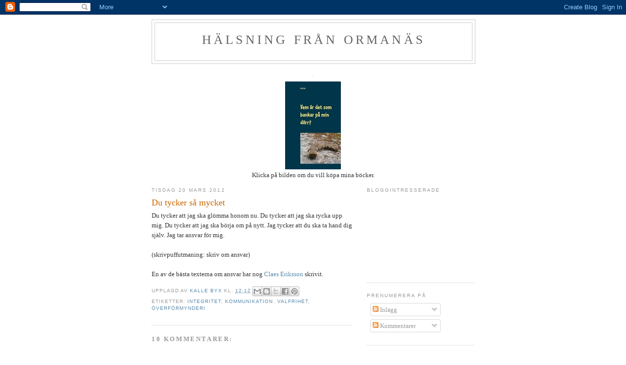

--- FILE ---
content_type: text/html; charset=UTF-8
request_url: https://ormanas.blogspot.com/2012/03/du-tycker-sa-mycket.html
body_size: 19455
content:
<!DOCTYPE html>
<html dir='ltr' xmlns='http://www.w3.org/1999/xhtml' xmlns:b='http://www.google.com/2005/gml/b' xmlns:data='http://www.google.com/2005/gml/data' xmlns:expr='http://www.google.com/2005/gml/expr'>
<head>
<link href='https://www.blogger.com/static/v1/widgets/2944754296-widget_css_bundle.css' rel='stylesheet' type='text/css'/>
<meta content='text/html; charset=UTF-8' http-equiv='Content-Type'/>
<meta content='blogger' name='generator'/>
<link href='https://ormanas.blogspot.com/favicon.ico' rel='icon' type='image/x-icon'/>
<link href='http://ormanas.blogspot.com/2012/03/du-tycker-sa-mycket.html' rel='canonical'/>
<link rel="alternate" type="application/atom+xml" title="Hälsning från Ormanäs - Atom" href="https://ormanas.blogspot.com/feeds/posts/default" />
<link rel="alternate" type="application/rss+xml" title="Hälsning från Ormanäs - RSS" href="https://ormanas.blogspot.com/feeds/posts/default?alt=rss" />
<link rel="service.post" type="application/atom+xml" title="Hälsning från Ormanäs - Atom" href="https://www.blogger.com/feeds/181567546647134139/posts/default" />

<link rel="alternate" type="application/atom+xml" title="Hälsning från Ormanäs - Atom" href="https://ormanas.blogspot.com/feeds/7152696824491902388/comments/default" />
<!--Can't find substitution for tag [blog.ieCssRetrofitLinks]-->
<meta content='http://ormanas.blogspot.com/2012/03/du-tycker-sa-mycket.html' property='og:url'/>
<meta content='Du tycker så mycket' property='og:title'/>
<meta content='Du tycker att jag ska glömma honom nu. Du tycker att jag ska rycka upp mig. Du tycker att jag ska börja om på nytt. Jag tycker att du ska ta...' property='og:description'/>
<title>Hälsning från Ormanäs: Du tycker så mycket</title>
<style id='page-skin-1' type='text/css'><!--
/*
-----------------------------------------------
Blogger Template Style
Name:     Minima
Date:     26 Feb 2004
Updated by: Blogger Team
----------------------------------------------- */
/* Use this with templates/template-twocol.html */
body {
background:#ffffff;
margin:0;
color:#333333;
font:x-small Georgia Serif;
font-size/* */:/**/small;
font-size: /**/small;
text-align: center;
}
a:link {
color:#5588aa;
text-decoration:none;
}
a:visited {
color:#999999;
text-decoration:none;
}
a:hover {
color:#cc6600;
text-decoration:underline;
}
a img {
border-width:0;
}
/* Header
-----------------------------------------------
*/
#header-wrapper {
width:660px;
margin:0 auto 10px;
border:1px solid #cccccc;
}
#header-inner {
background-position: center;
margin-left: auto;
margin-right: auto;
}
#header {
margin: 5px;
border: 1px solid #cccccc;
text-align: center;
color:#666666;
}
#header h1 {
margin:5px 5px 0;
padding:15px 20px .25em;
line-height:1.2em;
text-transform:uppercase;
letter-spacing:.2em;
font: normal normal 200% Georgia, Serif;
}
#header a {
color:#666666;
text-decoration:none;
}
#header a:hover {
color:#666666;
}
#header .description {
margin:0 5px 5px;
padding:0 20px 15px;
max-width:700px;
text-transform:uppercase;
letter-spacing:.2em;
line-height: 1.4em;
font: normal normal 78% 'Trebuchet MS', Trebuchet, Arial, Verdana, Sans-serif;
color: #999999;
}
#header img {
margin-left: auto;
margin-right: auto;
}
/* Outer-Wrapper
----------------------------------------------- */
#outer-wrapper {
width: 660px;
margin:0 auto;
padding:10px;
text-align:left;
font: normal normal 100% Georgia, Serif;
}
#main-wrapper {
width: 410px;
float: left;
word-wrap: break-word; /* fix for long text breaking sidebar float in IE */
overflow: hidden;     /* fix for long non-text content breaking IE sidebar float */
}
#sidebar-wrapper {
width: 220px;
float: right;
word-wrap: break-word; /* fix for long text breaking sidebar float in IE */
overflow: hidden;      /* fix for long non-text content breaking IE sidebar float */
}
/* Headings
----------------------------------------------- */
h2 {
margin:1.5em 0 .75em;
font:normal normal 78% 'Trebuchet MS',Trebuchet,Arial,Verdana,Sans-serif;
line-height: 1.4em;
text-transform:uppercase;
letter-spacing:.2em;
color:#999999;
}
/* Posts
-----------------------------------------------
*/
h2.date-header {
margin:1.5em 0 .5em;
}
.post {
margin:.5em 0 1.5em;
border-bottom:1px dotted #cccccc;
padding-bottom:1.5em;
}
.post h3 {
margin:.25em 0 0;
padding:0 0 4px;
font-size:140%;
font-weight:normal;
line-height:1.4em;
color:#cc6600;
}
.post h3 a, .post h3 a:visited, .post h3 strong {
display:block;
text-decoration:none;
color:#cc6600;
font-weight:normal;
}
.post h3 strong, .post h3 a:hover {
color:#333333;
}
.post-body {
margin:0 0 .75em;
line-height:1.6em;
}
.post-body blockquote {
line-height:1.3em;
}
.post-footer {
margin: .75em 0;
color:#999999;
text-transform:uppercase;
letter-spacing:.1em;
font: normal normal 78% 'Trebuchet MS', Trebuchet, Arial, Verdana, Sans-serif;
line-height: 1.4em;
}
.comment-link {
margin-left:.6em;
}
.post img, table.tr-caption-container {
padding:4px;
border:1px solid #cccccc;
}
.tr-caption-container img {
border: none;
padding: 0;
}
.post blockquote {
margin:1em 20px;
}
.post blockquote p {
margin:.75em 0;
}
/* Comments
----------------------------------------------- */
#comments h4 {
margin:1em 0;
font-weight: bold;
line-height: 1.4em;
text-transform:uppercase;
letter-spacing:.2em;
color: #999999;
}
#comments-block {
margin:1em 0 1.5em;
line-height:1.6em;
}
#comments-block .comment-author {
margin:.5em 0;
}
#comments-block .comment-body {
margin:.25em 0 0;
}
#comments-block .comment-footer {
margin:-.25em 0 2em;
line-height: 1.4em;
text-transform:uppercase;
letter-spacing:.1em;
}
#comments-block .comment-body p {
margin:0 0 .75em;
}
.deleted-comment {
font-style:italic;
color:gray;
}
#blog-pager-newer-link {
float: left;
}
#blog-pager-older-link {
float: right;
}
#blog-pager {
text-align: center;
}
.feed-links {
clear: both;
line-height: 2.5em;
}
/* Sidebar Content
----------------------------------------------- */
.sidebar {
color: #666666;
line-height: 1.5em;
}
.sidebar ul {
list-style:none;
margin:0 0 0;
padding:0 0 0;
}
.sidebar li {
margin:0;
padding-top:0;
padding-right:0;
padding-bottom:.25em;
padding-left:15px;
text-indent:-15px;
line-height:1.5em;
}
.sidebar .widget, .main .widget {
border-bottom:1px dotted #cccccc;
margin:0 0 1.5em;
padding:0 0 1.5em;
}
.main .Blog {
border-bottom-width: 0;
}
/* Profile
----------------------------------------------- */
.profile-img {
float: left;
margin-top: 0;
margin-right: 5px;
margin-bottom: 5px;
margin-left: 0;
padding: 4px;
border: 1px solid #cccccc;
}
.profile-data {
margin:0;
text-transform:uppercase;
letter-spacing:.1em;
font: normal normal 78% 'Trebuchet MS', Trebuchet, Arial, Verdana, Sans-serif;
color: #999999;
font-weight: bold;
line-height: 1.6em;
}
.profile-datablock {
margin:.5em 0 .5em;
}
.profile-textblock {
margin: 0.5em 0;
line-height: 1.6em;
}
.profile-link {
font: normal normal 78% 'Trebuchet MS', Trebuchet, Arial, Verdana, Sans-serif;
text-transform: uppercase;
letter-spacing: .1em;
}
/* Footer
----------------------------------------------- */
#footer {
width:660px;
clear:both;
margin:0 auto;
padding-top:15px;
line-height: 1.6em;
text-transform:uppercase;
letter-spacing:.1em;
text-align: center;
}

--></style>
<script type='text/javascript'>

  var _gaq = _gaq || [];
  _gaq.push(['_setAccount', 'UA-13123011-1']);
  _gaq.push(['_trackPageview']);

  (function() {
    var ga = document.createElement('script'); ga.type = 'text/javascript'; ga.async = true;
    ga.src = ('https:' == document.location.protocol ? 'https://ssl' : 'http://www') + '.google-analytics.com/ga.js';
    var s = document.getElementsByTagName('script')[0]; s.parentNode.insertBefore(ga, s);
  })();

</script>
<link href='https://www.blogger.com/dyn-css/authorization.css?targetBlogID=181567546647134139&amp;zx=4dbe135f-1efe-42ac-81fd-cc8e8df57326' media='none' onload='if(media!=&#39;all&#39;)media=&#39;all&#39;' rel='stylesheet'/><noscript><link href='https://www.blogger.com/dyn-css/authorization.css?targetBlogID=181567546647134139&amp;zx=4dbe135f-1efe-42ac-81fd-cc8e8df57326' rel='stylesheet'/></noscript>
<meta name='google-adsense-platform-account' content='ca-host-pub-1556223355139109'/>
<meta name='google-adsense-platform-domain' content='blogspot.com'/>

</head>
<body>
<div class='navbar section' id='navbar'><div class='widget Navbar' data-version='1' id='Navbar1'><script type="text/javascript">
    function setAttributeOnload(object, attribute, val) {
      if(window.addEventListener) {
        window.addEventListener('load',
          function(){ object[attribute] = val; }, false);
      } else {
        window.attachEvent('onload', function(){ object[attribute] = val; });
      }
    }
  </script>
<div id="navbar-iframe-container"></div>
<script type="text/javascript" src="https://apis.google.com/js/platform.js"></script>
<script type="text/javascript">
      gapi.load("gapi.iframes:gapi.iframes.style.bubble", function() {
        if (gapi.iframes && gapi.iframes.getContext) {
          gapi.iframes.getContext().openChild({
              url: 'https://www.blogger.com/navbar/181567546647134139?po\x3d7152696824491902388\x26origin\x3dhttps://ormanas.blogspot.com',
              where: document.getElementById("navbar-iframe-container"),
              id: "navbar-iframe"
          });
        }
      });
    </script><script type="text/javascript">
(function() {
var script = document.createElement('script');
script.type = 'text/javascript';
script.src = '//pagead2.googlesyndication.com/pagead/js/google_top_exp.js';
var head = document.getElementsByTagName('head')[0];
if (head) {
head.appendChild(script);
}})();
</script>
</div></div>
<div id='outer-wrapper'><div id='wrap2'>
<!-- skip links for text browsers -->
<span id='skiplinks' style='display:none;'>
<a href='#main'>skip to main </a> |
      <a href='#sidebar'>skip to sidebar</a>
</span>
<div id='header-wrapper'>
<div class='header section' id='header'><div class='widget Header' data-version='1' id='Header1'>
<div id='header-inner'>
<div class='titlewrapper'>
<h1 class='title'>
<a href='https://ormanas.blogspot.com/'>
Hälsning från Ormanäs
</a>
</h1>
</div>
<div class='descriptionwrapper'>
<p class='description'><span>
</span></p>
</div>
</div>
</div></div>
</div>
<div id='content-wrapper'>
<div id='crosscol-wrapper' style='text-align:center'>
<div class='crosscol section' id='crosscol'><div class='widget Image' data-version='1' id='Image1'>
<h2>.</h2>
<div class='widget-content'>
<a href='https://www.bokus.com/cgi-bin/product_search.cgi?ac_used=no&search_word=kalle+byx'>
<img alt='.' height='180' id='Image1_img' src='https://blogger.googleusercontent.com/img/b/R29vZ2xl/AVvXsEiCjSlX4sZiC8npZvzfzt_9OJggdUSJSBTXaFgd0inyqd44HB2LiOJQA4gx7YfpYPBTuYsOHDSR7Utw5SfFsGYaJl46RwUQgLu9IeTdON47wiL7BGbwAKT14POGzi1iYqoHM0OmI1Dtfa0/s1600/Vem+%25C3%25A4r+det+som+bankar+p%25C3%25A5+min+d%25C3%25B6rr.jpe' width='114'/>
</a>
<br/>
<span class='caption'>Klicka på bilden om du vill köpa mina böcker.</span>
</div>
<div class='clear'></div>
</div></div>
</div>
<div id='main-wrapper'>
<div class='main section' id='main'><div class='widget Blog' data-version='1' id='Blog1'>
<div class='blog-posts hfeed'>

          <div class="date-outer">
        
<h2 class='date-header'><span>tisdag 20 mars 2012</span></h2>

          <div class="date-posts">
        
<div class='post-outer'>
<div class='post hentry uncustomized-post-template' itemprop='blogPost' itemscope='itemscope' itemtype='http://schema.org/BlogPosting'>
<meta content='181567546647134139' itemprop='blogId'/>
<meta content='7152696824491902388' itemprop='postId'/>
<a name='7152696824491902388'></a>
<h3 class='post-title entry-title' itemprop='name'>
Du tycker så mycket
</h3>
<div class='post-header'>
<div class='post-header-line-1'></div>
</div>
<div class='post-body entry-content' id='post-body-7152696824491902388' itemprop='description articleBody'>
Du tycker att jag ska glömma honom nu. Du tycker att jag ska rycka upp mig. Du tycker att jag ska börja om på nytt. Jag tycker att du ska ta hand dig själv. Jag tar ansvar för mig.<br /><br />(skrivpuffutmaning: skriv om ansvar)<br /><br />En av de bästa texterna om ansvar har nog <a href="http://privat.bahnhof.se/wb399382/Detarjagsombestammer.htm">Claes Eriksson</a> skrivit.
<div style='clear: both;'></div>
</div>
<div class='post-footer'>
<div class='post-footer-line post-footer-line-1'>
<span class='post-author vcard'>
Upplagd av
<span class='fn' itemprop='author' itemscope='itemscope' itemtype='http://schema.org/Person'>
<meta content='https://www.blogger.com/profile/12993416159591629733' itemprop='url'/>
<a class='g-profile' href='https://www.blogger.com/profile/12993416159591629733' rel='author' title='author profile'>
<span itemprop='name'>Kalle Byx</span>
</a>
</span>
</span>
<span class='post-timestamp'>
kl.
<meta content='http://ormanas.blogspot.com/2012/03/du-tycker-sa-mycket.html' itemprop='url'/>
<a class='timestamp-link' href='https://ormanas.blogspot.com/2012/03/du-tycker-sa-mycket.html' rel='bookmark' title='permanent link'><abbr class='published' itemprop='datePublished' title='2012-03-20T12:12:00+01:00'>12:12</abbr></a>
</span>
<span class='post-comment-link'>
</span>
<span class='post-icons'>
<span class='item-control blog-admin pid-2022839874'>
<a href='https://www.blogger.com/post-edit.g?blogID=181567546647134139&postID=7152696824491902388&from=pencil' title='Redigera inlägg'>
<img alt='' class='icon-action' height='18' src='https://resources.blogblog.com/img/icon18_edit_allbkg.gif' width='18'/>
</a>
</span>
</span>
<div class='post-share-buttons goog-inline-block'>
<a class='goog-inline-block share-button sb-email' href='https://www.blogger.com/share-post.g?blogID=181567546647134139&postID=7152696824491902388&target=email' target='_blank' title='Skicka med e-post'><span class='share-button-link-text'>Skicka med e-post</span></a><a class='goog-inline-block share-button sb-blog' href='https://www.blogger.com/share-post.g?blogID=181567546647134139&postID=7152696824491902388&target=blog' onclick='window.open(this.href, "_blank", "height=270,width=475"); return false;' target='_blank' title='BlogThis!'><span class='share-button-link-text'>BlogThis!</span></a><a class='goog-inline-block share-button sb-twitter' href='https://www.blogger.com/share-post.g?blogID=181567546647134139&postID=7152696824491902388&target=twitter' target='_blank' title='Dela på X'><span class='share-button-link-text'>Dela på X</span></a><a class='goog-inline-block share-button sb-facebook' href='https://www.blogger.com/share-post.g?blogID=181567546647134139&postID=7152696824491902388&target=facebook' onclick='window.open(this.href, "_blank", "height=430,width=640"); return false;' target='_blank' title='Dela på Facebook'><span class='share-button-link-text'>Dela på Facebook</span></a><a class='goog-inline-block share-button sb-pinterest' href='https://www.blogger.com/share-post.g?blogID=181567546647134139&postID=7152696824491902388&target=pinterest' target='_blank' title='Dela på Pinterest'><span class='share-button-link-text'>Dela på Pinterest</span></a>
</div>
</div>
<div class='post-footer-line post-footer-line-2'>
<span class='post-labels'>
Etiketter:
<a href='https://ormanas.blogspot.com/search/label/integritet' rel='tag'>integritet</a>,
<a href='https://ormanas.blogspot.com/search/label/kommunikation' rel='tag'>kommunikation</a>,
<a href='https://ormanas.blogspot.com/search/label/valfrihet' rel='tag'>valfrihet</a>,
<a href='https://ormanas.blogspot.com/search/label/%C3%96verf%C3%B6rmynderi' rel='tag'>Överförmynderi</a>
</span>
</div>
<div class='post-footer-line post-footer-line-3'>
<span class='post-location'>
</span>
</div>
</div>
</div>
<div class='comments' id='comments'>
<a name='comments'></a>
<h4>10 kommentarer:</h4>
<div class='comments-content'>
<script async='async' src='' type='text/javascript'></script>
<script type='text/javascript'>
    (function() {
      var items = null;
      var msgs = null;
      var config = {};

// <![CDATA[
      var cursor = null;
      if (items && items.length > 0) {
        cursor = parseInt(items[items.length - 1].timestamp) + 1;
      }

      var bodyFromEntry = function(entry) {
        var text = (entry &&
                    ((entry.content && entry.content.$t) ||
                     (entry.summary && entry.summary.$t))) ||
            '';
        if (entry && entry.gd$extendedProperty) {
          for (var k in entry.gd$extendedProperty) {
            if (entry.gd$extendedProperty[k].name == 'blogger.contentRemoved') {
              return '<span class="deleted-comment">' + text + '</span>';
            }
          }
        }
        return text;
      }

      var parse = function(data) {
        cursor = null;
        var comments = [];
        if (data && data.feed && data.feed.entry) {
          for (var i = 0, entry; entry = data.feed.entry[i]; i++) {
            var comment = {};
            // comment ID, parsed out of the original id format
            var id = /blog-(\d+).post-(\d+)/.exec(entry.id.$t);
            comment.id = id ? id[2] : null;
            comment.body = bodyFromEntry(entry);
            comment.timestamp = Date.parse(entry.published.$t) + '';
            if (entry.author && entry.author.constructor === Array) {
              var auth = entry.author[0];
              if (auth) {
                comment.author = {
                  name: (auth.name ? auth.name.$t : undefined),
                  profileUrl: (auth.uri ? auth.uri.$t : undefined),
                  avatarUrl: (auth.gd$image ? auth.gd$image.src : undefined)
                };
              }
            }
            if (entry.link) {
              if (entry.link[2]) {
                comment.link = comment.permalink = entry.link[2].href;
              }
              if (entry.link[3]) {
                var pid = /.*comments\/default\/(\d+)\?.*/.exec(entry.link[3].href);
                if (pid && pid[1]) {
                  comment.parentId = pid[1];
                }
              }
            }
            comment.deleteclass = 'item-control blog-admin';
            if (entry.gd$extendedProperty) {
              for (var k in entry.gd$extendedProperty) {
                if (entry.gd$extendedProperty[k].name == 'blogger.itemClass') {
                  comment.deleteclass += ' ' + entry.gd$extendedProperty[k].value;
                } else if (entry.gd$extendedProperty[k].name == 'blogger.displayTime') {
                  comment.displayTime = entry.gd$extendedProperty[k].value;
                }
              }
            }
            comments.push(comment);
          }
        }
        return comments;
      };

      var paginator = function(callback) {
        if (hasMore()) {
          var url = config.feed + '?alt=json&v=2&orderby=published&reverse=false&max-results=50';
          if (cursor) {
            url += '&published-min=' + new Date(cursor).toISOString();
          }
          window.bloggercomments = function(data) {
            var parsed = parse(data);
            cursor = parsed.length < 50 ? null
                : parseInt(parsed[parsed.length - 1].timestamp) + 1
            callback(parsed);
            window.bloggercomments = null;
          }
          url += '&callback=bloggercomments';
          var script = document.createElement('script');
          script.type = 'text/javascript';
          script.src = url;
          document.getElementsByTagName('head')[0].appendChild(script);
        }
      };
      var hasMore = function() {
        return !!cursor;
      };
      var getMeta = function(key, comment) {
        if ('iswriter' == key) {
          var matches = !!comment.author
              && comment.author.name == config.authorName
              && comment.author.profileUrl == config.authorUrl;
          return matches ? 'true' : '';
        } else if ('deletelink' == key) {
          return config.baseUri + '/comment/delete/'
               + config.blogId + '/' + comment.id;
        } else if ('deleteclass' == key) {
          return comment.deleteclass;
        }
        return '';
      };

      var replybox = null;
      var replyUrlParts = null;
      var replyParent = undefined;

      var onReply = function(commentId, domId) {
        if (replybox == null) {
          // lazily cache replybox, and adjust to suit this style:
          replybox = document.getElementById('comment-editor');
          if (replybox != null) {
            replybox.height = '250px';
            replybox.style.display = 'block';
            replyUrlParts = replybox.src.split('#');
          }
        }
        if (replybox && (commentId !== replyParent)) {
          replybox.src = '';
          document.getElementById(domId).insertBefore(replybox, null);
          replybox.src = replyUrlParts[0]
              + (commentId ? '&parentID=' + commentId : '')
              + '#' + replyUrlParts[1];
          replyParent = commentId;
        }
      };

      var hash = (window.location.hash || '#').substring(1);
      var startThread, targetComment;
      if (/^comment-form_/.test(hash)) {
        startThread = hash.substring('comment-form_'.length);
      } else if (/^c[0-9]+$/.test(hash)) {
        targetComment = hash.substring(1);
      }

      // Configure commenting API:
      var configJso = {
        'maxDepth': config.maxThreadDepth
      };
      var provider = {
        'id': config.postId,
        'data': items,
        'loadNext': paginator,
        'hasMore': hasMore,
        'getMeta': getMeta,
        'onReply': onReply,
        'rendered': true,
        'initComment': targetComment,
        'initReplyThread': startThread,
        'config': configJso,
        'messages': msgs
      };

      var render = function() {
        if (window.goog && window.goog.comments) {
          var holder = document.getElementById('comment-holder');
          window.goog.comments.render(holder, provider);
        }
      };

      // render now, or queue to render when library loads:
      if (window.goog && window.goog.comments) {
        render();
      } else {
        window.goog = window.goog || {};
        window.goog.comments = window.goog.comments || {};
        window.goog.comments.loadQueue = window.goog.comments.loadQueue || [];
        window.goog.comments.loadQueue.push(render);
      }
    })();
// ]]>
  </script>
<div id='comment-holder'>
<div class="comment-thread toplevel-thread"><ol id="top-ra"><li class="comment" id="c4506918216296739389"><div class="avatar-image-container"><img src="//resources.blogblog.com/img/blank.gif" alt=""/></div><div class="comment-block"><div class="comment-header"><cite class="user"><a href="http://ansgarssyskon.se" rel="nofollow">Charlotte</a></cite><span class="icon user "></span><span class="datetime secondary-text"><a rel="nofollow" href="https://ormanas.blogspot.com/2012/03/du-tycker-sa-mycket.html?showComment=1332243831941#c4506918216296739389">20 mars 2012 kl. 12:43</a></span></div><p class="comment-content">Kort och koncist om ansvarets gräns.</p><span class="comment-actions secondary-text"><a class="comment-reply" target="_self" data-comment-id="4506918216296739389">Svara</a><span class="item-control blog-admin blog-admin pid-520673602"><a target="_self" href="https://www.blogger.com/comment/delete/181567546647134139/4506918216296739389">Radera</a></span></span></div><div class="comment-replies"><div id="c4506918216296739389-rt" class="comment-thread inline-thread hidden"><span class="thread-toggle thread-expanded"><span class="thread-arrow"></span><span class="thread-count"><a target="_self">Svar</a></span></span><ol id="c4506918216296739389-ra" class="thread-chrome thread-expanded"><div></div><div id="c4506918216296739389-continue" class="continue"><a class="comment-reply" target="_self" data-comment-id="4506918216296739389">Svara</a></div></ol></div></div><div class="comment-replybox-single" id="c4506918216296739389-ce"></div></li><li class="comment" id="c935830565601424748"><div class="avatar-image-container"><img src="//blogger.googleusercontent.com/img/b/R29vZ2xl/AVvXsEiSlh5XOMiLHGXYAUlG4fz2GaeOZmYZh5tQwvKtn57ZxtgUF0DlLL5U09X-lGLqVvcl538V3axuhEc2q1FWYyG3Vubl-D-Kialnt2gDhs7x2VKgaz7E1Pam7x9G9ucj9Fg/s45-c/*" alt=""/></div><div class="comment-block"><div class="comment-header"><cite class="user"><a href="https://www.blogger.com/profile/04488743785095627671" rel="nofollow">marmoria</a></cite><span class="icon user "></span><span class="datetime secondary-text"><a rel="nofollow" href="https://ormanas.blogspot.com/2012/03/du-tycker-sa-mycket.html?showComment=1332244326328#c935830565601424748">20 mars 2012 kl. 12:52</a></span></div><p class="comment-content">I teorin är det så enkelt.</p><span class="comment-actions secondary-text"><a class="comment-reply" target="_self" data-comment-id="935830565601424748">Svara</a><span class="item-control blog-admin blog-admin pid-269973010"><a target="_self" href="https://www.blogger.com/comment/delete/181567546647134139/935830565601424748">Radera</a></span></span></div><div class="comment-replies"><div id="c935830565601424748-rt" class="comment-thread inline-thread hidden"><span class="thread-toggle thread-expanded"><span class="thread-arrow"></span><span class="thread-count"><a target="_self">Svar</a></span></span><ol id="c935830565601424748-ra" class="thread-chrome thread-expanded"><div></div><div id="c935830565601424748-continue" class="continue"><a class="comment-reply" target="_self" data-comment-id="935830565601424748">Svara</a></div></ol></div></div><div class="comment-replybox-single" id="c935830565601424748-ce"></div></li><li class="comment" id="c507248720010671853"><div class="avatar-image-container"><img src="//resources.blogblog.com/img/blank.gif" alt=""/></div><div class="comment-block"><div class="comment-header"><cite class="user"><a href="http://malixskrivpuff.wordpress.com/2012/03/20/hon-ar-jag-jag-ar-hon/" rel="nofollow">Malix</a></cite><span class="icon user "></span><span class="datetime secondary-text"><a rel="nofollow" href="https://ormanas.blogspot.com/2012/03/du-tycker-sa-mycket.html?showComment=1332245832857#c507248720010671853">20 mars 2012 kl. 13:17</a></span></div><p class="comment-content">det är stort det där med ansvar men när man väl får in rätt knycken på det så vet man vilka paket som är vilka. Vems dom är och vart de ska :)</p><span class="comment-actions secondary-text"><a class="comment-reply" target="_self" data-comment-id="507248720010671853">Svara</a><span class="item-control blog-admin blog-admin pid-520673602"><a target="_self" href="https://www.blogger.com/comment/delete/181567546647134139/507248720010671853">Radera</a></span></span></div><div class="comment-replies"><div id="c507248720010671853-rt" class="comment-thread inline-thread hidden"><span class="thread-toggle thread-expanded"><span class="thread-arrow"></span><span class="thread-count"><a target="_self">Svar</a></span></span><ol id="c507248720010671853-ra" class="thread-chrome thread-expanded"><div></div><div id="c507248720010671853-continue" class="continue"><a class="comment-reply" target="_self" data-comment-id="507248720010671853">Svara</a></div></ol></div></div><div class="comment-replybox-single" id="c507248720010671853-ce"></div></li><li class="comment" id="c8912043586453801371"><div class="avatar-image-container"><img src="//blogger.googleusercontent.com/img/b/R29vZ2xl/AVvXsEjp3MrzqrcnodilGLpkWYHv0aJEiaxkMT9ZQbvUWIHaK9pIkeyheBa0iVejQxf6xCQsWoJPX4R_TU8QPbiVwEba1SufGeJ9GosdtFJto4F7OKRrGvcplRYj3CMeYqbJ8hY/s45-c/dyaneinstr.jpg" alt=""/></div><div class="comment-block"><div class="comment-header"><cite class="user"><a href="https://www.blogger.com/profile/09219542515541151896" rel="nofollow">Pia</a></cite><span class="icon user "></span><span class="datetime secondary-text"><a rel="nofollow" href="https://ormanas.blogspot.com/2012/03/du-tycker-sa-mycket.html?showComment=1332252952503#c8912043586453801371">20 mars 2012 kl. 15:15</a></span></div><p class="comment-content">Så kan man också uttrycka det.</p><span class="comment-actions secondary-text"><a class="comment-reply" target="_self" data-comment-id="8912043586453801371">Svara</a><span class="item-control blog-admin blog-admin pid-559212719"><a target="_self" href="https://www.blogger.com/comment/delete/181567546647134139/8912043586453801371">Radera</a></span></span></div><div class="comment-replies"><div id="c8912043586453801371-rt" class="comment-thread inline-thread hidden"><span class="thread-toggle thread-expanded"><span class="thread-arrow"></span><span class="thread-count"><a target="_self">Svar</a></span></span><ol id="c8912043586453801371-ra" class="thread-chrome thread-expanded"><div></div><div id="c8912043586453801371-continue" class="continue"><a class="comment-reply" target="_self" data-comment-id="8912043586453801371">Svara</a></div></ol></div></div><div class="comment-replybox-single" id="c8912043586453801371-ce"></div></li><li class="comment" id="c8553106849332189417"><div class="avatar-image-container"><img src="//resources.blogblog.com/img/blank.gif" alt=""/></div><div class="comment-block"><div class="comment-header"><cite class="user"><a href="http://blanddagar.wordpress.com" rel="nofollow">Åsa</a></cite><span class="icon user "></span><span class="datetime secondary-text"><a rel="nofollow" href="https://ormanas.blogspot.com/2012/03/du-tycker-sa-mycket.html?showComment=1332256897334#c8553106849332189417">20 mars 2012 kl. 16:21</a></span></div><p class="comment-content">Så enkelt, så sant. Även om andras tittande i ens egna ansvar aldrig skall förringas.</p><span class="comment-actions secondary-text"><a class="comment-reply" target="_self" data-comment-id="8553106849332189417">Svara</a><span class="item-control blog-admin blog-admin pid-520673602"><a target="_self" href="https://www.blogger.com/comment/delete/181567546647134139/8553106849332189417">Radera</a></span></span></div><div class="comment-replies"><div id="c8553106849332189417-rt" class="comment-thread inline-thread hidden"><span class="thread-toggle thread-expanded"><span class="thread-arrow"></span><span class="thread-count"><a target="_self">Svar</a></span></span><ol id="c8553106849332189417-ra" class="thread-chrome thread-expanded"><div></div><div id="c8553106849332189417-continue" class="continue"><a class="comment-reply" target="_self" data-comment-id="8553106849332189417">Svara</a></div></ol></div></div><div class="comment-replybox-single" id="c8553106849332189417-ce"></div></li><li class="comment" id="c4949677369073380862"><div class="avatar-image-container"><img src="//blogger.googleusercontent.com/img/b/R29vZ2xl/AVvXsEi1ntygFx6jxDIKa2WqKf57zMQPAaZMpP9vYGFvI8OISaRy3MaWDplif8DshrnqFPciW5MxdlnFY7ICrUsZg79XXAt6yqknh6jwnGbfxY3EOpxQ3JS6h0-Vz4Zb4fFMNXM/s45-c/20161101_121051.jpg" alt=""/></div><div class="comment-block"><div class="comment-header"><cite class="user"><a href="https://www.blogger.com/profile/08531299370576015068" rel="nofollow">foxy</a></cite><span class="icon user "></span><span class="datetime secondary-text"><a rel="nofollow" href="https://ormanas.blogspot.com/2012/03/du-tycker-sa-mycket.html?showComment=1332269789346#c4949677369073380862">20 mars 2012 kl. 19:56</a></span></div><p class="comment-content">BRA!</p><span class="comment-actions secondary-text"><a class="comment-reply" target="_self" data-comment-id="4949677369073380862">Svara</a><span class="item-control blog-admin blog-admin pid-803160917"><a target="_self" href="https://www.blogger.com/comment/delete/181567546647134139/4949677369073380862">Radera</a></span></span></div><div class="comment-replies"><div id="c4949677369073380862-rt" class="comment-thread inline-thread hidden"><span class="thread-toggle thread-expanded"><span class="thread-arrow"></span><span class="thread-count"><a target="_self">Svar</a></span></span><ol id="c4949677369073380862-ra" class="thread-chrome thread-expanded"><div></div><div id="c4949677369073380862-continue" class="continue"><a class="comment-reply" target="_self" data-comment-id="4949677369073380862">Svara</a></div></ol></div></div><div class="comment-replybox-single" id="c4949677369073380862-ce"></div></li><li class="comment" id="c7488042303185218572"><div class="avatar-image-container"><img src="//blogger.googleusercontent.com/img/b/R29vZ2xl/AVvXsEir3zKdY6Ujzv8hrCCVBmL2IxgxbHhY2gA76lcBoRNil3XbqMGgsWBdA0qA_k5QEIQkESUwlurpmBEyCwBxcASdn-JmXxYRUAuDQ-dRiGsTmmSvu6kqe0AxQ8_mgNEn7Q/s45-c/mussla.jpg" alt=""/></div><div class="comment-block"><div class="comment-header"><cite class="user"><a href="https://www.blogger.com/profile/10230906758904720102" rel="nofollow">Pärlan</a></cite><span class="icon user "></span><span class="datetime secondary-text"><a rel="nofollow" href="https://ormanas.blogspot.com/2012/03/du-tycker-sa-mycket.html?showComment=1332274718860#c7488042303185218572">20 mars 2012 kl. 21:18</a></span></div><p class="comment-content">Gillar både din text och Claes text. Jag är nog ofta en sån som försöker ta ansvar för någon annan. Omtanke, missriktad ibland...</p><span class="comment-actions secondary-text"><a class="comment-reply" target="_self" data-comment-id="7488042303185218572">Svara</a><span class="item-control blog-admin blog-admin pid-993606086"><a target="_self" href="https://www.blogger.com/comment/delete/181567546647134139/7488042303185218572">Radera</a></span></span></div><div class="comment-replies"><div id="c7488042303185218572-rt" class="comment-thread inline-thread hidden"><span class="thread-toggle thread-expanded"><span class="thread-arrow"></span><span class="thread-count"><a target="_self">Svar</a></span></span><ol id="c7488042303185218572-ra" class="thread-chrome thread-expanded"><div></div><div id="c7488042303185218572-continue" class="continue"><a class="comment-reply" target="_self" data-comment-id="7488042303185218572">Svara</a></div></ol></div></div><div class="comment-replybox-single" id="c7488042303185218572-ce"></div></li><li class="comment" id="c8044487877373471947"><div class="avatar-image-container"><img src="//blogger.googleusercontent.com/img/b/R29vZ2xl/AVvXsEgDs-iAkwLBK6PMKYYWOg1-45781x6JDs83L3sCyMixhxM-rJFvGmAjy4O_nUQesx3EIcV6mg-2n9XI3pBu0tgVPy9CYHMk9EY8prd0agSo6rp7pkRlzjSo02lgXUMT4PI/s45-c/Bild+49.jpg" alt=""/></div><div class="comment-block"><div class="comment-header"><cite class="user"><a href="https://www.blogger.com/profile/01505731574730087402" rel="nofollow">Lena Stenberg</a></cite><span class="icon user "></span><span class="datetime secondary-text"><a rel="nofollow" href="https://ormanas.blogspot.com/2012/03/du-tycker-sa-mycket.html?showComment=1332279136401#c8044487877373471947">20 mars 2012 kl. 22:32</a></span></div><p class="comment-content">Bra Byxis!</p><span class="comment-actions secondary-text"><a class="comment-reply" target="_self" data-comment-id="8044487877373471947">Svara</a><span class="item-control blog-admin blog-admin pid-856211895"><a target="_self" href="https://www.blogger.com/comment/delete/181567546647134139/8044487877373471947">Radera</a></span></span></div><div class="comment-replies"><div id="c8044487877373471947-rt" class="comment-thread inline-thread hidden"><span class="thread-toggle thread-expanded"><span class="thread-arrow"></span><span class="thread-count"><a target="_self">Svar</a></span></span><ol id="c8044487877373471947-ra" class="thread-chrome thread-expanded"><div></div><div id="c8044487877373471947-continue" class="continue"><a class="comment-reply" target="_self" data-comment-id="8044487877373471947">Svara</a></div></ol></div></div><div class="comment-replybox-single" id="c8044487877373471947-ce"></div></li><li class="comment" id="c1938447667913655708"><div class="avatar-image-container"><img src="//www.blogger.com/img/blogger_logo_round_35.png" alt=""/></div><div class="comment-block"><div class="comment-header"><cite class="user"><a href="https://www.blogger.com/profile/06567721305651215088" rel="nofollow">Feffe Kaufmann</a></cite><span class="icon user "></span><span class="datetime secondary-text"><a rel="nofollow" href="https://ormanas.blogspot.com/2012/03/du-tycker-sa-mycket.html?showComment=1332313035548#c1938447667913655708">21 mars 2012 kl. 07:57</a></span></div><p class="comment-content">Riktigt bra!</p><span class="comment-actions secondary-text"><a class="comment-reply" target="_self" data-comment-id="1938447667913655708">Svara</a><span class="item-control blog-admin blog-admin pid-2141056578"><a target="_self" href="https://www.blogger.com/comment/delete/181567546647134139/1938447667913655708">Radera</a></span></span></div><div class="comment-replies"><div id="c1938447667913655708-rt" class="comment-thread inline-thread hidden"><span class="thread-toggle thread-expanded"><span class="thread-arrow"></span><span class="thread-count"><a target="_self">Svar</a></span></span><ol id="c1938447667913655708-ra" class="thread-chrome thread-expanded"><div></div><div id="c1938447667913655708-continue" class="continue"><a class="comment-reply" target="_self" data-comment-id="1938447667913655708">Svara</a></div></ol></div></div><div class="comment-replybox-single" id="c1938447667913655708-ce"></div></li><li class="comment" id="c2571579977055611557"><div class="avatar-image-container"><img src="//resources.blogblog.com/img/blank.gif" alt=""/></div><div class="comment-block"><div class="comment-header"><cite class="user"><a href="http://agneta.grataloupatorange.fr" rel="nofollow">Olu</a></cite><span class="icon user "></span><span class="datetime secondary-text"><a rel="nofollow" href="https://ormanas.blogspot.com/2012/03/du-tycker-sa-mycket.html?showComment=1332467381522#c2571579977055611557">23 mars 2012 kl. 02:49</a></span></div><p class="comment-content">Alldeles rätt. Sköt du ditt, jag sköter mitt, så träffas vi till jul.</p><span class="comment-actions secondary-text"><a class="comment-reply" target="_self" data-comment-id="2571579977055611557">Svara</a><span class="item-control blog-admin blog-admin pid-520673602"><a target="_self" href="https://www.blogger.com/comment/delete/181567546647134139/2571579977055611557">Radera</a></span></span></div><div class="comment-replies"><div id="c2571579977055611557-rt" class="comment-thread inline-thread hidden"><span class="thread-toggle thread-expanded"><span class="thread-arrow"></span><span class="thread-count"><a target="_self">Svar</a></span></span><ol id="c2571579977055611557-ra" class="thread-chrome thread-expanded"><div></div><div id="c2571579977055611557-continue" class="continue"><a class="comment-reply" target="_self" data-comment-id="2571579977055611557">Svara</a></div></ol></div></div><div class="comment-replybox-single" id="c2571579977055611557-ce"></div></li></ol><div id="top-continue" class="continue"><a class="comment-reply" target="_self">Lägg till kommentar</a></div><div class="comment-replybox-thread" id="top-ce"></div><div class="loadmore hidden" data-post-id="7152696824491902388"><a target="_self">Läs in mer...</a></div></div>
</div>
</div>
<p class='comment-footer'>
<div class='comment-form'>
<a name='comment-form'></a>
<p>
</p>
<a href='https://www.blogger.com/comment/frame/181567546647134139?po=7152696824491902388&hl=sv&saa=85391&origin=https://ormanas.blogspot.com' id='comment-editor-src'></a>
<iframe allowtransparency='true' class='blogger-iframe-colorize blogger-comment-from-post' frameborder='0' height='410px' id='comment-editor' name='comment-editor' src='' width='100%'></iframe>
<script src='https://www.blogger.com/static/v1/jsbin/2830521187-comment_from_post_iframe.js' type='text/javascript'></script>
<script type='text/javascript'>
      BLOG_CMT_createIframe('https://www.blogger.com/rpc_relay.html');
    </script>
</div>
</p>
<div id='backlinks-container'>
<div id='Blog1_backlinks-container'>
</div>
</div>
</div>
</div>

        </div></div>
      
</div>
<div class='blog-pager' id='blog-pager'>
<span id='blog-pager-newer-link'>
<a class='blog-pager-newer-link' href='https://ormanas.blogspot.com/2012/03/en-extra-kofta.html' id='Blog1_blog-pager-newer-link' title='Senaste inlägg'>Senaste inlägg</a>
</span>
<span id='blog-pager-older-link'>
<a class='blog-pager-older-link' href='https://ormanas.blogspot.com/2012/03/sen-log-vi-lite-fanigt.html' id='Blog1_blog-pager-older-link' title='Äldre inlägg'>Äldre inlägg</a>
</span>
<a class='home-link' href='https://ormanas.blogspot.com/'>Startsida</a>
</div>
<div class='clear'></div>
<div class='post-feeds'>
<div class='feed-links'>
Prenumerera på:
<a class='feed-link' href='https://ormanas.blogspot.com/feeds/7152696824491902388/comments/default' target='_blank' type='application/atom+xml'>Kommentarer till inlägget (Atom)</a>
</div>
</div>
</div></div>
</div>
<div id='sidebar-wrapper'>
<div class='sidebar section' id='sidebar'><div class='widget Followers' data-version='1' id='Followers1'>
<h2 class='title'>Bloggintresserade</h2>
<div class='widget-content'>
<div id='Followers1-wrapper'>
<div style='margin-right:2px;'>
<div><script type="text/javascript" src="https://apis.google.com/js/platform.js"></script>
<div id="followers-iframe-container"></div>
<script type="text/javascript">
    window.followersIframe = null;
    function followersIframeOpen(url) {
      gapi.load("gapi.iframes", function() {
        if (gapi.iframes && gapi.iframes.getContext) {
          window.followersIframe = gapi.iframes.getContext().openChild({
            url: url,
            where: document.getElementById("followers-iframe-container"),
            messageHandlersFilter: gapi.iframes.CROSS_ORIGIN_IFRAMES_FILTER,
            messageHandlers: {
              '_ready': function(obj) {
                window.followersIframe.getIframeEl().height = obj.height;
              },
              'reset': function() {
                window.followersIframe.close();
                followersIframeOpen("https://www.blogger.com/followers/frame/181567546647134139?colors\x3dCgt0cmFuc3BhcmVudBILdHJhbnNwYXJlbnQaByM2NjY2NjYiByM1NTg4YWEqByNmZmZmZmYyByNjYzY2MDA6ByM2NjY2NjZCByM1NTg4YWFKByM5OTk5OTlSByM1NTg4YWFaC3RyYW5zcGFyZW50\x26pageSize\x3d21\x26hl\x3dsv\x26origin\x3dhttps://ormanas.blogspot.com");
              },
              'open': function(url) {
                window.followersIframe.close();
                followersIframeOpen(url);
              }
            }
          });
        }
      });
    }
    followersIframeOpen("https://www.blogger.com/followers/frame/181567546647134139?colors\x3dCgt0cmFuc3BhcmVudBILdHJhbnNwYXJlbnQaByM2NjY2NjYiByM1NTg4YWEqByNmZmZmZmYyByNjYzY2MDA6ByM2NjY2NjZCByM1NTg4YWFKByM5OTk5OTlSByM1NTg4YWFaC3RyYW5zcGFyZW50\x26pageSize\x3d21\x26hl\x3dsv\x26origin\x3dhttps://ormanas.blogspot.com");
  </script></div>
</div>
</div>
<div class='clear'></div>
</div>
</div><div class='widget Subscribe' data-version='1' id='Subscribe1'>
<div style='white-space:nowrap'>
<h2 class='title'>Prenumerera på</h2>
<div class='widget-content'>
<div class='subscribe-wrapper subscribe-type-POST'>
<div class='subscribe expanded subscribe-type-POST' id='SW_READER_LIST_Subscribe1POST' style='display:none;'>
<div class='top'>
<span class='inner' onclick='return(_SW_toggleReaderList(event, "Subscribe1POST"));'>
<img class='subscribe-dropdown-arrow' src='https://resources.blogblog.com/img/widgets/arrow_dropdown.gif'/>
<img align='absmiddle' alt='' border='0' class='feed-icon' src='https://resources.blogblog.com/img/icon_feed12.png'/>
Inlägg
</span>
<div class='feed-reader-links'>
<a class='feed-reader-link' href='https://www.netvibes.com/subscribe.php?url=https%3A%2F%2Formanas.blogspot.com%2Ffeeds%2Fposts%2Fdefault' target='_blank'>
<img src='https://resources.blogblog.com/img/widgets/subscribe-netvibes.png'/>
</a>
<a class='feed-reader-link' href='https://add.my.yahoo.com/content?url=https%3A%2F%2Formanas.blogspot.com%2Ffeeds%2Fposts%2Fdefault' target='_blank'>
<img src='https://resources.blogblog.com/img/widgets/subscribe-yahoo.png'/>
</a>
<a class='feed-reader-link' href='https://ormanas.blogspot.com/feeds/posts/default' target='_blank'>
<img align='absmiddle' class='feed-icon' src='https://resources.blogblog.com/img/icon_feed12.png'/>
                  Atom
                </a>
</div>
</div>
<div class='bottom'></div>
</div>
<div class='subscribe' id='SW_READER_LIST_CLOSED_Subscribe1POST' onclick='return(_SW_toggleReaderList(event, "Subscribe1POST"));'>
<div class='top'>
<span class='inner'>
<img class='subscribe-dropdown-arrow' src='https://resources.blogblog.com/img/widgets/arrow_dropdown.gif'/>
<span onclick='return(_SW_toggleReaderList(event, "Subscribe1POST"));'>
<img align='absmiddle' alt='' border='0' class='feed-icon' src='https://resources.blogblog.com/img/icon_feed12.png'/>
Inlägg
</span>
</span>
</div>
<div class='bottom'></div>
</div>
</div>
<div class='subscribe-wrapper subscribe-type-PER_POST'>
<div class='subscribe expanded subscribe-type-PER_POST' id='SW_READER_LIST_Subscribe1PER_POST' style='display:none;'>
<div class='top'>
<span class='inner' onclick='return(_SW_toggleReaderList(event, "Subscribe1PER_POST"));'>
<img class='subscribe-dropdown-arrow' src='https://resources.blogblog.com/img/widgets/arrow_dropdown.gif'/>
<img align='absmiddle' alt='' border='0' class='feed-icon' src='https://resources.blogblog.com/img/icon_feed12.png'/>
Kommentarer
</span>
<div class='feed-reader-links'>
<a class='feed-reader-link' href='https://www.netvibes.com/subscribe.php?url=https%3A%2F%2Formanas.blogspot.com%2Ffeeds%2F7152696824491902388%2Fcomments%2Fdefault' target='_blank'>
<img src='https://resources.blogblog.com/img/widgets/subscribe-netvibes.png'/>
</a>
<a class='feed-reader-link' href='https://add.my.yahoo.com/content?url=https%3A%2F%2Formanas.blogspot.com%2Ffeeds%2F7152696824491902388%2Fcomments%2Fdefault' target='_blank'>
<img src='https://resources.blogblog.com/img/widgets/subscribe-yahoo.png'/>
</a>
<a class='feed-reader-link' href='https://ormanas.blogspot.com/feeds/7152696824491902388/comments/default' target='_blank'>
<img align='absmiddle' class='feed-icon' src='https://resources.blogblog.com/img/icon_feed12.png'/>
                  Atom
                </a>
</div>
</div>
<div class='bottom'></div>
</div>
<div class='subscribe' id='SW_READER_LIST_CLOSED_Subscribe1PER_POST' onclick='return(_SW_toggleReaderList(event, "Subscribe1PER_POST"));'>
<div class='top'>
<span class='inner'>
<img class='subscribe-dropdown-arrow' src='https://resources.blogblog.com/img/widgets/arrow_dropdown.gif'/>
<span onclick='return(_SW_toggleReaderList(event, "Subscribe1PER_POST"));'>
<img align='absmiddle' alt='' border='0' class='feed-icon' src='https://resources.blogblog.com/img/icon_feed12.png'/>
Kommentarer
</span>
</span>
</div>
<div class='bottom'></div>
</div>
</div>
<div style='clear:both'></div>
</div>
</div>
<div class='clear'></div>
</div><div class='widget BlogArchive' data-version='1' id='BlogArchive1'>
<h2>Bloggarkiv</h2>
<div class='widget-content'>
<div id='ArchiveList'>
<div id='BlogArchive1_ArchiveList'>
<ul class='hierarchy'>
<li class='archivedate collapsed'>
<a class='toggle' href='javascript:void(0)'>
<span class='zippy'>

        &#9658;&#160;
      
</span>
</a>
<a class='post-count-link' href='https://ormanas.blogspot.com/2021/'>
2021
</a>
<span class='post-count' dir='ltr'>(4)</span>
<ul class='hierarchy'>
<li class='archivedate collapsed'>
<a class='toggle' href='javascript:void(0)'>
<span class='zippy'>

        &#9658;&#160;
      
</span>
</a>
<a class='post-count-link' href='https://ormanas.blogspot.com/2021/01/'>
januari
</a>
<span class='post-count' dir='ltr'>(4)</span>
</li>
</ul>
</li>
</ul>
<ul class='hierarchy'>
<li class='archivedate collapsed'>
<a class='toggle' href='javascript:void(0)'>
<span class='zippy'>

        &#9658;&#160;
      
</span>
</a>
<a class='post-count-link' href='https://ormanas.blogspot.com/2020/'>
2020
</a>
<span class='post-count' dir='ltr'>(143)</span>
<ul class='hierarchy'>
<li class='archivedate collapsed'>
<a class='toggle' href='javascript:void(0)'>
<span class='zippy'>

        &#9658;&#160;
      
</span>
</a>
<a class='post-count-link' href='https://ormanas.blogspot.com/2020/12/'>
december
</a>
<span class='post-count' dir='ltr'>(9)</span>
</li>
</ul>
<ul class='hierarchy'>
<li class='archivedate collapsed'>
<a class='toggle' href='javascript:void(0)'>
<span class='zippy'>

        &#9658;&#160;
      
</span>
</a>
<a class='post-count-link' href='https://ormanas.blogspot.com/2020/11/'>
november
</a>
<span class='post-count' dir='ltr'>(13)</span>
</li>
</ul>
<ul class='hierarchy'>
<li class='archivedate collapsed'>
<a class='toggle' href='javascript:void(0)'>
<span class='zippy'>

        &#9658;&#160;
      
</span>
</a>
<a class='post-count-link' href='https://ormanas.blogspot.com/2020/10/'>
oktober
</a>
<span class='post-count' dir='ltr'>(11)</span>
</li>
</ul>
<ul class='hierarchy'>
<li class='archivedate collapsed'>
<a class='toggle' href='javascript:void(0)'>
<span class='zippy'>

        &#9658;&#160;
      
</span>
</a>
<a class='post-count-link' href='https://ormanas.blogspot.com/2020/09/'>
september
</a>
<span class='post-count' dir='ltr'>(13)</span>
</li>
</ul>
<ul class='hierarchy'>
<li class='archivedate collapsed'>
<a class='toggle' href='javascript:void(0)'>
<span class='zippy'>

        &#9658;&#160;
      
</span>
</a>
<a class='post-count-link' href='https://ormanas.blogspot.com/2020/08/'>
augusti
</a>
<span class='post-count' dir='ltr'>(7)</span>
</li>
</ul>
<ul class='hierarchy'>
<li class='archivedate collapsed'>
<a class='toggle' href='javascript:void(0)'>
<span class='zippy'>

        &#9658;&#160;
      
</span>
</a>
<a class='post-count-link' href='https://ormanas.blogspot.com/2020/07/'>
juli
</a>
<span class='post-count' dir='ltr'>(7)</span>
</li>
</ul>
<ul class='hierarchy'>
<li class='archivedate collapsed'>
<a class='toggle' href='javascript:void(0)'>
<span class='zippy'>

        &#9658;&#160;
      
</span>
</a>
<a class='post-count-link' href='https://ormanas.blogspot.com/2020/06/'>
juni
</a>
<span class='post-count' dir='ltr'>(15)</span>
</li>
</ul>
<ul class='hierarchy'>
<li class='archivedate collapsed'>
<a class='toggle' href='javascript:void(0)'>
<span class='zippy'>

        &#9658;&#160;
      
</span>
</a>
<a class='post-count-link' href='https://ormanas.blogspot.com/2020/05/'>
maj
</a>
<span class='post-count' dir='ltr'>(15)</span>
</li>
</ul>
<ul class='hierarchy'>
<li class='archivedate collapsed'>
<a class='toggle' href='javascript:void(0)'>
<span class='zippy'>

        &#9658;&#160;
      
</span>
</a>
<a class='post-count-link' href='https://ormanas.blogspot.com/2020/04/'>
april
</a>
<span class='post-count' dir='ltr'>(15)</span>
</li>
</ul>
<ul class='hierarchy'>
<li class='archivedate collapsed'>
<a class='toggle' href='javascript:void(0)'>
<span class='zippy'>

        &#9658;&#160;
      
</span>
</a>
<a class='post-count-link' href='https://ormanas.blogspot.com/2020/03/'>
mars
</a>
<span class='post-count' dir='ltr'>(15)</span>
</li>
</ul>
<ul class='hierarchy'>
<li class='archivedate collapsed'>
<a class='toggle' href='javascript:void(0)'>
<span class='zippy'>

        &#9658;&#160;
      
</span>
</a>
<a class='post-count-link' href='https://ormanas.blogspot.com/2020/02/'>
februari
</a>
<span class='post-count' dir='ltr'>(13)</span>
</li>
</ul>
<ul class='hierarchy'>
<li class='archivedate collapsed'>
<a class='toggle' href='javascript:void(0)'>
<span class='zippy'>

        &#9658;&#160;
      
</span>
</a>
<a class='post-count-link' href='https://ormanas.blogspot.com/2020/01/'>
januari
</a>
<span class='post-count' dir='ltr'>(10)</span>
</li>
</ul>
</li>
</ul>
<ul class='hierarchy'>
<li class='archivedate collapsed'>
<a class='toggle' href='javascript:void(0)'>
<span class='zippy'>

        &#9658;&#160;
      
</span>
</a>
<a class='post-count-link' href='https://ormanas.blogspot.com/2019/'>
2019
</a>
<span class='post-count' dir='ltr'>(154)</span>
<ul class='hierarchy'>
<li class='archivedate collapsed'>
<a class='toggle' href='javascript:void(0)'>
<span class='zippy'>

        &#9658;&#160;
      
</span>
</a>
<a class='post-count-link' href='https://ormanas.blogspot.com/2019/12/'>
december
</a>
<span class='post-count' dir='ltr'>(8)</span>
</li>
</ul>
<ul class='hierarchy'>
<li class='archivedate collapsed'>
<a class='toggle' href='javascript:void(0)'>
<span class='zippy'>

        &#9658;&#160;
      
</span>
</a>
<a class='post-count-link' href='https://ormanas.blogspot.com/2019/11/'>
november
</a>
<span class='post-count' dir='ltr'>(13)</span>
</li>
</ul>
<ul class='hierarchy'>
<li class='archivedate collapsed'>
<a class='toggle' href='javascript:void(0)'>
<span class='zippy'>

        &#9658;&#160;
      
</span>
</a>
<a class='post-count-link' href='https://ormanas.blogspot.com/2019/10/'>
oktober
</a>
<span class='post-count' dir='ltr'>(16)</span>
</li>
</ul>
<ul class='hierarchy'>
<li class='archivedate collapsed'>
<a class='toggle' href='javascript:void(0)'>
<span class='zippy'>

        &#9658;&#160;
      
</span>
</a>
<a class='post-count-link' href='https://ormanas.blogspot.com/2019/09/'>
september
</a>
<span class='post-count' dir='ltr'>(9)</span>
</li>
</ul>
<ul class='hierarchy'>
<li class='archivedate collapsed'>
<a class='toggle' href='javascript:void(0)'>
<span class='zippy'>

        &#9658;&#160;
      
</span>
</a>
<a class='post-count-link' href='https://ormanas.blogspot.com/2019/08/'>
augusti
</a>
<span class='post-count' dir='ltr'>(14)</span>
</li>
</ul>
<ul class='hierarchy'>
<li class='archivedate collapsed'>
<a class='toggle' href='javascript:void(0)'>
<span class='zippy'>

        &#9658;&#160;
      
</span>
</a>
<a class='post-count-link' href='https://ormanas.blogspot.com/2019/07/'>
juli
</a>
<span class='post-count' dir='ltr'>(7)</span>
</li>
</ul>
<ul class='hierarchy'>
<li class='archivedate collapsed'>
<a class='toggle' href='javascript:void(0)'>
<span class='zippy'>

        &#9658;&#160;
      
</span>
</a>
<a class='post-count-link' href='https://ormanas.blogspot.com/2019/06/'>
juni
</a>
<span class='post-count' dir='ltr'>(15)</span>
</li>
</ul>
<ul class='hierarchy'>
<li class='archivedate collapsed'>
<a class='toggle' href='javascript:void(0)'>
<span class='zippy'>

        &#9658;&#160;
      
</span>
</a>
<a class='post-count-link' href='https://ormanas.blogspot.com/2019/05/'>
maj
</a>
<span class='post-count' dir='ltr'>(15)</span>
</li>
</ul>
<ul class='hierarchy'>
<li class='archivedate collapsed'>
<a class='toggle' href='javascript:void(0)'>
<span class='zippy'>

        &#9658;&#160;
      
</span>
</a>
<a class='post-count-link' href='https://ormanas.blogspot.com/2019/04/'>
april
</a>
<span class='post-count' dir='ltr'>(13)</span>
</li>
</ul>
<ul class='hierarchy'>
<li class='archivedate collapsed'>
<a class='toggle' href='javascript:void(0)'>
<span class='zippy'>

        &#9658;&#160;
      
</span>
</a>
<a class='post-count-link' href='https://ormanas.blogspot.com/2019/03/'>
mars
</a>
<span class='post-count' dir='ltr'>(16)</span>
</li>
</ul>
<ul class='hierarchy'>
<li class='archivedate collapsed'>
<a class='toggle' href='javascript:void(0)'>
<span class='zippy'>

        &#9658;&#160;
      
</span>
</a>
<a class='post-count-link' href='https://ormanas.blogspot.com/2019/02/'>
februari
</a>
<span class='post-count' dir='ltr'>(15)</span>
</li>
</ul>
<ul class='hierarchy'>
<li class='archivedate collapsed'>
<a class='toggle' href='javascript:void(0)'>
<span class='zippy'>

        &#9658;&#160;
      
</span>
</a>
<a class='post-count-link' href='https://ormanas.blogspot.com/2019/01/'>
januari
</a>
<span class='post-count' dir='ltr'>(13)</span>
</li>
</ul>
</li>
</ul>
<ul class='hierarchy'>
<li class='archivedate collapsed'>
<a class='toggle' href='javascript:void(0)'>
<span class='zippy'>

        &#9658;&#160;
      
</span>
</a>
<a class='post-count-link' href='https://ormanas.blogspot.com/2018/'>
2018
</a>
<span class='post-count' dir='ltr'>(172)</span>
<ul class='hierarchy'>
<li class='archivedate collapsed'>
<a class='toggle' href='javascript:void(0)'>
<span class='zippy'>

        &#9658;&#160;
      
</span>
</a>
<a class='post-count-link' href='https://ormanas.blogspot.com/2018/12/'>
december
</a>
<span class='post-count' dir='ltr'>(13)</span>
</li>
</ul>
<ul class='hierarchy'>
<li class='archivedate collapsed'>
<a class='toggle' href='javascript:void(0)'>
<span class='zippy'>

        &#9658;&#160;
      
</span>
</a>
<a class='post-count-link' href='https://ormanas.blogspot.com/2018/11/'>
november
</a>
<span class='post-count' dir='ltr'>(18)</span>
</li>
</ul>
<ul class='hierarchy'>
<li class='archivedate collapsed'>
<a class='toggle' href='javascript:void(0)'>
<span class='zippy'>

        &#9658;&#160;
      
</span>
</a>
<a class='post-count-link' href='https://ormanas.blogspot.com/2018/10/'>
oktober
</a>
<span class='post-count' dir='ltr'>(15)</span>
</li>
</ul>
<ul class='hierarchy'>
<li class='archivedate collapsed'>
<a class='toggle' href='javascript:void(0)'>
<span class='zippy'>

        &#9658;&#160;
      
</span>
</a>
<a class='post-count-link' href='https://ormanas.blogspot.com/2018/09/'>
september
</a>
<span class='post-count' dir='ltr'>(13)</span>
</li>
</ul>
<ul class='hierarchy'>
<li class='archivedate collapsed'>
<a class='toggle' href='javascript:void(0)'>
<span class='zippy'>

        &#9658;&#160;
      
</span>
</a>
<a class='post-count-link' href='https://ormanas.blogspot.com/2018/08/'>
augusti
</a>
<span class='post-count' dir='ltr'>(16)</span>
</li>
</ul>
<ul class='hierarchy'>
<li class='archivedate collapsed'>
<a class='toggle' href='javascript:void(0)'>
<span class='zippy'>

        &#9658;&#160;
      
</span>
</a>
<a class='post-count-link' href='https://ormanas.blogspot.com/2018/07/'>
juli
</a>
<span class='post-count' dir='ltr'>(12)</span>
</li>
</ul>
<ul class='hierarchy'>
<li class='archivedate collapsed'>
<a class='toggle' href='javascript:void(0)'>
<span class='zippy'>

        &#9658;&#160;
      
</span>
</a>
<a class='post-count-link' href='https://ormanas.blogspot.com/2018/06/'>
juni
</a>
<span class='post-count' dir='ltr'>(13)</span>
</li>
</ul>
<ul class='hierarchy'>
<li class='archivedate collapsed'>
<a class='toggle' href='javascript:void(0)'>
<span class='zippy'>

        &#9658;&#160;
      
</span>
</a>
<a class='post-count-link' href='https://ormanas.blogspot.com/2018/05/'>
maj
</a>
<span class='post-count' dir='ltr'>(11)</span>
</li>
</ul>
<ul class='hierarchy'>
<li class='archivedate collapsed'>
<a class='toggle' href='javascript:void(0)'>
<span class='zippy'>

        &#9658;&#160;
      
</span>
</a>
<a class='post-count-link' href='https://ormanas.blogspot.com/2018/04/'>
april
</a>
<span class='post-count' dir='ltr'>(15)</span>
</li>
</ul>
<ul class='hierarchy'>
<li class='archivedate collapsed'>
<a class='toggle' href='javascript:void(0)'>
<span class='zippy'>

        &#9658;&#160;
      
</span>
</a>
<a class='post-count-link' href='https://ormanas.blogspot.com/2018/03/'>
mars
</a>
<span class='post-count' dir='ltr'>(17)</span>
</li>
</ul>
<ul class='hierarchy'>
<li class='archivedate collapsed'>
<a class='toggle' href='javascript:void(0)'>
<span class='zippy'>

        &#9658;&#160;
      
</span>
</a>
<a class='post-count-link' href='https://ormanas.blogspot.com/2018/02/'>
februari
</a>
<span class='post-count' dir='ltr'>(14)</span>
</li>
</ul>
<ul class='hierarchy'>
<li class='archivedate collapsed'>
<a class='toggle' href='javascript:void(0)'>
<span class='zippy'>

        &#9658;&#160;
      
</span>
</a>
<a class='post-count-link' href='https://ormanas.blogspot.com/2018/01/'>
januari
</a>
<span class='post-count' dir='ltr'>(15)</span>
</li>
</ul>
</li>
</ul>
<ul class='hierarchy'>
<li class='archivedate collapsed'>
<a class='toggle' href='javascript:void(0)'>
<span class='zippy'>

        &#9658;&#160;
      
</span>
</a>
<a class='post-count-link' href='https://ormanas.blogspot.com/2017/'>
2017
</a>
<span class='post-count' dir='ltr'>(179)</span>
<ul class='hierarchy'>
<li class='archivedate collapsed'>
<a class='toggle' href='javascript:void(0)'>
<span class='zippy'>

        &#9658;&#160;
      
</span>
</a>
<a class='post-count-link' href='https://ormanas.blogspot.com/2017/12/'>
december
</a>
<span class='post-count' dir='ltr'>(17)</span>
</li>
</ul>
<ul class='hierarchy'>
<li class='archivedate collapsed'>
<a class='toggle' href='javascript:void(0)'>
<span class='zippy'>

        &#9658;&#160;
      
</span>
</a>
<a class='post-count-link' href='https://ormanas.blogspot.com/2017/11/'>
november
</a>
<span class='post-count' dir='ltr'>(11)</span>
</li>
</ul>
<ul class='hierarchy'>
<li class='archivedate collapsed'>
<a class='toggle' href='javascript:void(0)'>
<span class='zippy'>

        &#9658;&#160;
      
</span>
</a>
<a class='post-count-link' href='https://ormanas.blogspot.com/2017/10/'>
oktober
</a>
<span class='post-count' dir='ltr'>(16)</span>
</li>
</ul>
<ul class='hierarchy'>
<li class='archivedate collapsed'>
<a class='toggle' href='javascript:void(0)'>
<span class='zippy'>

        &#9658;&#160;
      
</span>
</a>
<a class='post-count-link' href='https://ormanas.blogspot.com/2017/09/'>
september
</a>
<span class='post-count' dir='ltr'>(16)</span>
</li>
</ul>
<ul class='hierarchy'>
<li class='archivedate collapsed'>
<a class='toggle' href='javascript:void(0)'>
<span class='zippy'>

        &#9658;&#160;
      
</span>
</a>
<a class='post-count-link' href='https://ormanas.blogspot.com/2017/08/'>
augusti
</a>
<span class='post-count' dir='ltr'>(17)</span>
</li>
</ul>
<ul class='hierarchy'>
<li class='archivedate collapsed'>
<a class='toggle' href='javascript:void(0)'>
<span class='zippy'>

        &#9658;&#160;
      
</span>
</a>
<a class='post-count-link' href='https://ormanas.blogspot.com/2017/07/'>
juli
</a>
<span class='post-count' dir='ltr'>(12)</span>
</li>
</ul>
<ul class='hierarchy'>
<li class='archivedate collapsed'>
<a class='toggle' href='javascript:void(0)'>
<span class='zippy'>

        &#9658;&#160;
      
</span>
</a>
<a class='post-count-link' href='https://ormanas.blogspot.com/2017/06/'>
juni
</a>
<span class='post-count' dir='ltr'>(18)</span>
</li>
</ul>
<ul class='hierarchy'>
<li class='archivedate collapsed'>
<a class='toggle' href='javascript:void(0)'>
<span class='zippy'>

        &#9658;&#160;
      
</span>
</a>
<a class='post-count-link' href='https://ormanas.blogspot.com/2017/05/'>
maj
</a>
<span class='post-count' dir='ltr'>(15)</span>
</li>
</ul>
<ul class='hierarchy'>
<li class='archivedate collapsed'>
<a class='toggle' href='javascript:void(0)'>
<span class='zippy'>

        &#9658;&#160;
      
</span>
</a>
<a class='post-count-link' href='https://ormanas.blogspot.com/2017/04/'>
april
</a>
<span class='post-count' dir='ltr'>(13)</span>
</li>
</ul>
<ul class='hierarchy'>
<li class='archivedate collapsed'>
<a class='toggle' href='javascript:void(0)'>
<span class='zippy'>

        &#9658;&#160;
      
</span>
</a>
<a class='post-count-link' href='https://ormanas.blogspot.com/2017/03/'>
mars
</a>
<span class='post-count' dir='ltr'>(14)</span>
</li>
</ul>
<ul class='hierarchy'>
<li class='archivedate collapsed'>
<a class='toggle' href='javascript:void(0)'>
<span class='zippy'>

        &#9658;&#160;
      
</span>
</a>
<a class='post-count-link' href='https://ormanas.blogspot.com/2017/02/'>
februari
</a>
<span class='post-count' dir='ltr'>(15)</span>
</li>
</ul>
<ul class='hierarchy'>
<li class='archivedate collapsed'>
<a class='toggle' href='javascript:void(0)'>
<span class='zippy'>

        &#9658;&#160;
      
</span>
</a>
<a class='post-count-link' href='https://ormanas.blogspot.com/2017/01/'>
januari
</a>
<span class='post-count' dir='ltr'>(15)</span>
</li>
</ul>
</li>
</ul>
<ul class='hierarchy'>
<li class='archivedate collapsed'>
<a class='toggle' href='javascript:void(0)'>
<span class='zippy'>

        &#9658;&#160;
      
</span>
</a>
<a class='post-count-link' href='https://ormanas.blogspot.com/2016/'>
2016
</a>
<span class='post-count' dir='ltr'>(172)</span>
<ul class='hierarchy'>
<li class='archivedate collapsed'>
<a class='toggle' href='javascript:void(0)'>
<span class='zippy'>

        &#9658;&#160;
      
</span>
</a>
<a class='post-count-link' href='https://ormanas.blogspot.com/2016/12/'>
december
</a>
<span class='post-count' dir='ltr'>(13)</span>
</li>
</ul>
<ul class='hierarchy'>
<li class='archivedate collapsed'>
<a class='toggle' href='javascript:void(0)'>
<span class='zippy'>

        &#9658;&#160;
      
</span>
</a>
<a class='post-count-link' href='https://ormanas.blogspot.com/2016/11/'>
november
</a>
<span class='post-count' dir='ltr'>(15)</span>
</li>
</ul>
<ul class='hierarchy'>
<li class='archivedate collapsed'>
<a class='toggle' href='javascript:void(0)'>
<span class='zippy'>

        &#9658;&#160;
      
</span>
</a>
<a class='post-count-link' href='https://ormanas.blogspot.com/2016/10/'>
oktober
</a>
<span class='post-count' dir='ltr'>(15)</span>
</li>
</ul>
<ul class='hierarchy'>
<li class='archivedate collapsed'>
<a class='toggle' href='javascript:void(0)'>
<span class='zippy'>

        &#9658;&#160;
      
</span>
</a>
<a class='post-count-link' href='https://ormanas.blogspot.com/2016/09/'>
september
</a>
<span class='post-count' dir='ltr'>(13)</span>
</li>
</ul>
<ul class='hierarchy'>
<li class='archivedate collapsed'>
<a class='toggle' href='javascript:void(0)'>
<span class='zippy'>

        &#9658;&#160;
      
</span>
</a>
<a class='post-count-link' href='https://ormanas.blogspot.com/2016/08/'>
augusti
</a>
<span class='post-count' dir='ltr'>(15)</span>
</li>
</ul>
<ul class='hierarchy'>
<li class='archivedate collapsed'>
<a class='toggle' href='javascript:void(0)'>
<span class='zippy'>

        &#9658;&#160;
      
</span>
</a>
<a class='post-count-link' href='https://ormanas.blogspot.com/2016/07/'>
juli
</a>
<span class='post-count' dir='ltr'>(13)</span>
</li>
</ul>
<ul class='hierarchy'>
<li class='archivedate collapsed'>
<a class='toggle' href='javascript:void(0)'>
<span class='zippy'>

        &#9658;&#160;
      
</span>
</a>
<a class='post-count-link' href='https://ormanas.blogspot.com/2016/06/'>
juni
</a>
<span class='post-count' dir='ltr'>(16)</span>
</li>
</ul>
<ul class='hierarchy'>
<li class='archivedate collapsed'>
<a class='toggle' href='javascript:void(0)'>
<span class='zippy'>

        &#9658;&#160;
      
</span>
</a>
<a class='post-count-link' href='https://ormanas.blogspot.com/2016/05/'>
maj
</a>
<span class='post-count' dir='ltr'>(12)</span>
</li>
</ul>
<ul class='hierarchy'>
<li class='archivedate collapsed'>
<a class='toggle' href='javascript:void(0)'>
<span class='zippy'>

        &#9658;&#160;
      
</span>
</a>
<a class='post-count-link' href='https://ormanas.blogspot.com/2016/04/'>
april
</a>
<span class='post-count' dir='ltr'>(16)</span>
</li>
</ul>
<ul class='hierarchy'>
<li class='archivedate collapsed'>
<a class='toggle' href='javascript:void(0)'>
<span class='zippy'>

        &#9658;&#160;
      
</span>
</a>
<a class='post-count-link' href='https://ormanas.blogspot.com/2016/03/'>
mars
</a>
<span class='post-count' dir='ltr'>(15)</span>
</li>
</ul>
<ul class='hierarchy'>
<li class='archivedate collapsed'>
<a class='toggle' href='javascript:void(0)'>
<span class='zippy'>

        &#9658;&#160;
      
</span>
</a>
<a class='post-count-link' href='https://ormanas.blogspot.com/2016/02/'>
februari
</a>
<span class='post-count' dir='ltr'>(16)</span>
</li>
</ul>
<ul class='hierarchy'>
<li class='archivedate collapsed'>
<a class='toggle' href='javascript:void(0)'>
<span class='zippy'>

        &#9658;&#160;
      
</span>
</a>
<a class='post-count-link' href='https://ormanas.blogspot.com/2016/01/'>
januari
</a>
<span class='post-count' dir='ltr'>(13)</span>
</li>
</ul>
</li>
</ul>
<ul class='hierarchy'>
<li class='archivedate collapsed'>
<a class='toggle' href='javascript:void(0)'>
<span class='zippy'>

        &#9658;&#160;
      
</span>
</a>
<a class='post-count-link' href='https://ormanas.blogspot.com/2015/'>
2015
</a>
<span class='post-count' dir='ltr'>(189)</span>
<ul class='hierarchy'>
<li class='archivedate collapsed'>
<a class='toggle' href='javascript:void(0)'>
<span class='zippy'>

        &#9658;&#160;
      
</span>
</a>
<a class='post-count-link' href='https://ormanas.blogspot.com/2015/12/'>
december
</a>
<span class='post-count' dir='ltr'>(13)</span>
</li>
</ul>
<ul class='hierarchy'>
<li class='archivedate collapsed'>
<a class='toggle' href='javascript:void(0)'>
<span class='zippy'>

        &#9658;&#160;
      
</span>
</a>
<a class='post-count-link' href='https://ormanas.blogspot.com/2015/11/'>
november
</a>
<span class='post-count' dir='ltr'>(16)</span>
</li>
</ul>
<ul class='hierarchy'>
<li class='archivedate collapsed'>
<a class='toggle' href='javascript:void(0)'>
<span class='zippy'>

        &#9658;&#160;
      
</span>
</a>
<a class='post-count-link' href='https://ormanas.blogspot.com/2015/10/'>
oktober
</a>
<span class='post-count' dir='ltr'>(15)</span>
</li>
</ul>
<ul class='hierarchy'>
<li class='archivedate collapsed'>
<a class='toggle' href='javascript:void(0)'>
<span class='zippy'>

        &#9658;&#160;
      
</span>
</a>
<a class='post-count-link' href='https://ormanas.blogspot.com/2015/09/'>
september
</a>
<span class='post-count' dir='ltr'>(18)</span>
</li>
</ul>
<ul class='hierarchy'>
<li class='archivedate collapsed'>
<a class='toggle' href='javascript:void(0)'>
<span class='zippy'>

        &#9658;&#160;
      
</span>
</a>
<a class='post-count-link' href='https://ormanas.blogspot.com/2015/08/'>
augusti
</a>
<span class='post-count' dir='ltr'>(15)</span>
</li>
</ul>
<ul class='hierarchy'>
<li class='archivedate collapsed'>
<a class='toggle' href='javascript:void(0)'>
<span class='zippy'>

        &#9658;&#160;
      
</span>
</a>
<a class='post-count-link' href='https://ormanas.blogspot.com/2015/07/'>
juli
</a>
<span class='post-count' dir='ltr'>(15)</span>
</li>
</ul>
<ul class='hierarchy'>
<li class='archivedate collapsed'>
<a class='toggle' href='javascript:void(0)'>
<span class='zippy'>

        &#9658;&#160;
      
</span>
</a>
<a class='post-count-link' href='https://ormanas.blogspot.com/2015/06/'>
juni
</a>
<span class='post-count' dir='ltr'>(16)</span>
</li>
</ul>
<ul class='hierarchy'>
<li class='archivedate collapsed'>
<a class='toggle' href='javascript:void(0)'>
<span class='zippy'>

        &#9658;&#160;
      
</span>
</a>
<a class='post-count-link' href='https://ormanas.blogspot.com/2015/05/'>
maj
</a>
<span class='post-count' dir='ltr'>(13)</span>
</li>
</ul>
<ul class='hierarchy'>
<li class='archivedate collapsed'>
<a class='toggle' href='javascript:void(0)'>
<span class='zippy'>

        &#9658;&#160;
      
</span>
</a>
<a class='post-count-link' href='https://ormanas.blogspot.com/2015/04/'>
april
</a>
<span class='post-count' dir='ltr'>(19)</span>
</li>
</ul>
<ul class='hierarchy'>
<li class='archivedate collapsed'>
<a class='toggle' href='javascript:void(0)'>
<span class='zippy'>

        &#9658;&#160;
      
</span>
</a>
<a class='post-count-link' href='https://ormanas.blogspot.com/2015/03/'>
mars
</a>
<span class='post-count' dir='ltr'>(17)</span>
</li>
</ul>
<ul class='hierarchy'>
<li class='archivedate collapsed'>
<a class='toggle' href='javascript:void(0)'>
<span class='zippy'>

        &#9658;&#160;
      
</span>
</a>
<a class='post-count-link' href='https://ormanas.blogspot.com/2015/02/'>
februari
</a>
<span class='post-count' dir='ltr'>(14)</span>
</li>
</ul>
<ul class='hierarchy'>
<li class='archivedate collapsed'>
<a class='toggle' href='javascript:void(0)'>
<span class='zippy'>

        &#9658;&#160;
      
</span>
</a>
<a class='post-count-link' href='https://ormanas.blogspot.com/2015/01/'>
januari
</a>
<span class='post-count' dir='ltr'>(18)</span>
</li>
</ul>
</li>
</ul>
<ul class='hierarchy'>
<li class='archivedate collapsed'>
<a class='toggle' href='javascript:void(0)'>
<span class='zippy'>

        &#9658;&#160;
      
</span>
</a>
<a class='post-count-link' href='https://ormanas.blogspot.com/2014/'>
2014
</a>
<span class='post-count' dir='ltr'>(190)</span>
<ul class='hierarchy'>
<li class='archivedate collapsed'>
<a class='toggle' href='javascript:void(0)'>
<span class='zippy'>

        &#9658;&#160;
      
</span>
</a>
<a class='post-count-link' href='https://ormanas.blogspot.com/2014/12/'>
december
</a>
<span class='post-count' dir='ltr'>(14)</span>
</li>
</ul>
<ul class='hierarchy'>
<li class='archivedate collapsed'>
<a class='toggle' href='javascript:void(0)'>
<span class='zippy'>

        &#9658;&#160;
      
</span>
</a>
<a class='post-count-link' href='https://ormanas.blogspot.com/2014/11/'>
november
</a>
<span class='post-count' dir='ltr'>(15)</span>
</li>
</ul>
<ul class='hierarchy'>
<li class='archivedate collapsed'>
<a class='toggle' href='javascript:void(0)'>
<span class='zippy'>

        &#9658;&#160;
      
</span>
</a>
<a class='post-count-link' href='https://ormanas.blogspot.com/2014/10/'>
oktober
</a>
<span class='post-count' dir='ltr'>(15)</span>
</li>
</ul>
<ul class='hierarchy'>
<li class='archivedate collapsed'>
<a class='toggle' href='javascript:void(0)'>
<span class='zippy'>

        &#9658;&#160;
      
</span>
</a>
<a class='post-count-link' href='https://ormanas.blogspot.com/2014/09/'>
september
</a>
<span class='post-count' dir='ltr'>(15)</span>
</li>
</ul>
<ul class='hierarchy'>
<li class='archivedate collapsed'>
<a class='toggle' href='javascript:void(0)'>
<span class='zippy'>

        &#9658;&#160;
      
</span>
</a>
<a class='post-count-link' href='https://ormanas.blogspot.com/2014/08/'>
augusti
</a>
<span class='post-count' dir='ltr'>(17)</span>
</li>
</ul>
<ul class='hierarchy'>
<li class='archivedate collapsed'>
<a class='toggle' href='javascript:void(0)'>
<span class='zippy'>

        &#9658;&#160;
      
</span>
</a>
<a class='post-count-link' href='https://ormanas.blogspot.com/2014/07/'>
juli
</a>
<span class='post-count' dir='ltr'>(17)</span>
</li>
</ul>
<ul class='hierarchy'>
<li class='archivedate collapsed'>
<a class='toggle' href='javascript:void(0)'>
<span class='zippy'>

        &#9658;&#160;
      
</span>
</a>
<a class='post-count-link' href='https://ormanas.blogspot.com/2014/06/'>
juni
</a>
<span class='post-count' dir='ltr'>(17)</span>
</li>
</ul>
<ul class='hierarchy'>
<li class='archivedate collapsed'>
<a class='toggle' href='javascript:void(0)'>
<span class='zippy'>

        &#9658;&#160;
      
</span>
</a>
<a class='post-count-link' href='https://ormanas.blogspot.com/2014/05/'>
maj
</a>
<span class='post-count' dir='ltr'>(18)</span>
</li>
</ul>
<ul class='hierarchy'>
<li class='archivedate collapsed'>
<a class='toggle' href='javascript:void(0)'>
<span class='zippy'>

        &#9658;&#160;
      
</span>
</a>
<a class='post-count-link' href='https://ormanas.blogspot.com/2014/04/'>
april
</a>
<span class='post-count' dir='ltr'>(15)</span>
</li>
</ul>
<ul class='hierarchy'>
<li class='archivedate collapsed'>
<a class='toggle' href='javascript:void(0)'>
<span class='zippy'>

        &#9658;&#160;
      
</span>
</a>
<a class='post-count-link' href='https://ormanas.blogspot.com/2014/03/'>
mars
</a>
<span class='post-count' dir='ltr'>(16)</span>
</li>
</ul>
<ul class='hierarchy'>
<li class='archivedate collapsed'>
<a class='toggle' href='javascript:void(0)'>
<span class='zippy'>

        &#9658;&#160;
      
</span>
</a>
<a class='post-count-link' href='https://ormanas.blogspot.com/2014/02/'>
februari
</a>
<span class='post-count' dir='ltr'>(16)</span>
</li>
</ul>
<ul class='hierarchy'>
<li class='archivedate collapsed'>
<a class='toggle' href='javascript:void(0)'>
<span class='zippy'>

        &#9658;&#160;
      
</span>
</a>
<a class='post-count-link' href='https://ormanas.blogspot.com/2014/01/'>
januari
</a>
<span class='post-count' dir='ltr'>(15)</span>
</li>
</ul>
</li>
</ul>
<ul class='hierarchy'>
<li class='archivedate collapsed'>
<a class='toggle' href='javascript:void(0)'>
<span class='zippy'>

        &#9658;&#160;
      
</span>
</a>
<a class='post-count-link' href='https://ormanas.blogspot.com/2013/'>
2013
</a>
<span class='post-count' dir='ltr'>(194)</span>
<ul class='hierarchy'>
<li class='archivedate collapsed'>
<a class='toggle' href='javascript:void(0)'>
<span class='zippy'>

        &#9658;&#160;
      
</span>
</a>
<a class='post-count-link' href='https://ormanas.blogspot.com/2013/12/'>
december
</a>
<span class='post-count' dir='ltr'>(16)</span>
</li>
</ul>
<ul class='hierarchy'>
<li class='archivedate collapsed'>
<a class='toggle' href='javascript:void(0)'>
<span class='zippy'>

        &#9658;&#160;
      
</span>
</a>
<a class='post-count-link' href='https://ormanas.blogspot.com/2013/11/'>
november
</a>
<span class='post-count' dir='ltr'>(15)</span>
</li>
</ul>
<ul class='hierarchy'>
<li class='archivedate collapsed'>
<a class='toggle' href='javascript:void(0)'>
<span class='zippy'>

        &#9658;&#160;
      
</span>
</a>
<a class='post-count-link' href='https://ormanas.blogspot.com/2013/10/'>
oktober
</a>
<span class='post-count' dir='ltr'>(16)</span>
</li>
</ul>
<ul class='hierarchy'>
<li class='archivedate collapsed'>
<a class='toggle' href='javascript:void(0)'>
<span class='zippy'>

        &#9658;&#160;
      
</span>
</a>
<a class='post-count-link' href='https://ormanas.blogspot.com/2013/09/'>
september
</a>
<span class='post-count' dir='ltr'>(16)</span>
</li>
</ul>
<ul class='hierarchy'>
<li class='archivedate collapsed'>
<a class='toggle' href='javascript:void(0)'>
<span class='zippy'>

        &#9658;&#160;
      
</span>
</a>
<a class='post-count-link' href='https://ormanas.blogspot.com/2013/08/'>
augusti
</a>
<span class='post-count' dir='ltr'>(18)</span>
</li>
</ul>
<ul class='hierarchy'>
<li class='archivedate collapsed'>
<a class='toggle' href='javascript:void(0)'>
<span class='zippy'>

        &#9658;&#160;
      
</span>
</a>
<a class='post-count-link' href='https://ormanas.blogspot.com/2013/07/'>
juli
</a>
<span class='post-count' dir='ltr'>(16)</span>
</li>
</ul>
<ul class='hierarchy'>
<li class='archivedate collapsed'>
<a class='toggle' href='javascript:void(0)'>
<span class='zippy'>

        &#9658;&#160;
      
</span>
</a>
<a class='post-count-link' href='https://ormanas.blogspot.com/2013/06/'>
juni
</a>
<span class='post-count' dir='ltr'>(16)</span>
</li>
</ul>
<ul class='hierarchy'>
<li class='archivedate collapsed'>
<a class='toggle' href='javascript:void(0)'>
<span class='zippy'>

        &#9658;&#160;
      
</span>
</a>
<a class='post-count-link' href='https://ormanas.blogspot.com/2013/05/'>
maj
</a>
<span class='post-count' dir='ltr'>(17)</span>
</li>
</ul>
<ul class='hierarchy'>
<li class='archivedate collapsed'>
<a class='toggle' href='javascript:void(0)'>
<span class='zippy'>

        &#9658;&#160;
      
</span>
</a>
<a class='post-count-link' href='https://ormanas.blogspot.com/2013/04/'>
april
</a>
<span class='post-count' dir='ltr'>(16)</span>
</li>
</ul>
<ul class='hierarchy'>
<li class='archivedate collapsed'>
<a class='toggle' href='javascript:void(0)'>
<span class='zippy'>

        &#9658;&#160;
      
</span>
</a>
<a class='post-count-link' href='https://ormanas.blogspot.com/2013/03/'>
mars
</a>
<span class='post-count' dir='ltr'>(15)</span>
</li>
</ul>
<ul class='hierarchy'>
<li class='archivedate collapsed'>
<a class='toggle' href='javascript:void(0)'>
<span class='zippy'>

        &#9658;&#160;
      
</span>
</a>
<a class='post-count-link' href='https://ormanas.blogspot.com/2013/02/'>
februari
</a>
<span class='post-count' dir='ltr'>(17)</span>
</li>
</ul>
<ul class='hierarchy'>
<li class='archivedate collapsed'>
<a class='toggle' href='javascript:void(0)'>
<span class='zippy'>

        &#9658;&#160;
      
</span>
</a>
<a class='post-count-link' href='https://ormanas.blogspot.com/2013/01/'>
januari
</a>
<span class='post-count' dir='ltr'>(16)</span>
</li>
</ul>
</li>
</ul>
<ul class='hierarchy'>
<li class='archivedate expanded'>
<a class='toggle' href='javascript:void(0)'>
<span class='zippy toggle-open'>

        &#9660;&#160;
      
</span>
</a>
<a class='post-count-link' href='https://ormanas.blogspot.com/2012/'>
2012
</a>
<span class='post-count' dir='ltr'>(220)</span>
<ul class='hierarchy'>
<li class='archivedate collapsed'>
<a class='toggle' href='javascript:void(0)'>
<span class='zippy'>

        &#9658;&#160;
      
</span>
</a>
<a class='post-count-link' href='https://ormanas.blogspot.com/2012/12/'>
december
</a>
<span class='post-count' dir='ltr'>(18)</span>
</li>
</ul>
<ul class='hierarchy'>
<li class='archivedate collapsed'>
<a class='toggle' href='javascript:void(0)'>
<span class='zippy'>

        &#9658;&#160;
      
</span>
</a>
<a class='post-count-link' href='https://ormanas.blogspot.com/2012/11/'>
november
</a>
<span class='post-count' dir='ltr'>(15)</span>
</li>
</ul>
<ul class='hierarchy'>
<li class='archivedate collapsed'>
<a class='toggle' href='javascript:void(0)'>
<span class='zippy'>

        &#9658;&#160;
      
</span>
</a>
<a class='post-count-link' href='https://ormanas.blogspot.com/2012/10/'>
oktober
</a>
<span class='post-count' dir='ltr'>(20)</span>
</li>
</ul>
<ul class='hierarchy'>
<li class='archivedate collapsed'>
<a class='toggle' href='javascript:void(0)'>
<span class='zippy'>

        &#9658;&#160;
      
</span>
</a>
<a class='post-count-link' href='https://ormanas.blogspot.com/2012/09/'>
september
</a>
<span class='post-count' dir='ltr'>(17)</span>
</li>
</ul>
<ul class='hierarchy'>
<li class='archivedate collapsed'>
<a class='toggle' href='javascript:void(0)'>
<span class='zippy'>

        &#9658;&#160;
      
</span>
</a>
<a class='post-count-link' href='https://ormanas.blogspot.com/2012/08/'>
augusti
</a>
<span class='post-count' dir='ltr'>(21)</span>
</li>
</ul>
<ul class='hierarchy'>
<li class='archivedate collapsed'>
<a class='toggle' href='javascript:void(0)'>
<span class='zippy'>

        &#9658;&#160;
      
</span>
</a>
<a class='post-count-link' href='https://ormanas.blogspot.com/2012/07/'>
juli
</a>
<span class='post-count' dir='ltr'>(16)</span>
</li>
</ul>
<ul class='hierarchy'>
<li class='archivedate collapsed'>
<a class='toggle' href='javascript:void(0)'>
<span class='zippy'>

        &#9658;&#160;
      
</span>
</a>
<a class='post-count-link' href='https://ormanas.blogspot.com/2012/06/'>
juni
</a>
<span class='post-count' dir='ltr'>(17)</span>
</li>
</ul>
<ul class='hierarchy'>
<li class='archivedate collapsed'>
<a class='toggle' href='javascript:void(0)'>
<span class='zippy'>

        &#9658;&#160;
      
</span>
</a>
<a class='post-count-link' href='https://ormanas.blogspot.com/2012/05/'>
maj
</a>
<span class='post-count' dir='ltr'>(18)</span>
</li>
</ul>
<ul class='hierarchy'>
<li class='archivedate collapsed'>
<a class='toggle' href='javascript:void(0)'>
<span class='zippy'>

        &#9658;&#160;
      
</span>
</a>
<a class='post-count-link' href='https://ormanas.blogspot.com/2012/04/'>
april
</a>
<span class='post-count' dir='ltr'>(20)</span>
</li>
</ul>
<ul class='hierarchy'>
<li class='archivedate expanded'>
<a class='toggle' href='javascript:void(0)'>
<span class='zippy toggle-open'>

        &#9660;&#160;
      
</span>
</a>
<a class='post-count-link' href='https://ormanas.blogspot.com/2012/03/'>
mars
</a>
<span class='post-count' dir='ltr'>(23)</span>
<ul class='posts'>
<li><a href='https://ormanas.blogspot.com/2012/03/en-besvarlig-manniska.html'>En besvärlig människa</a></li>
<li><a href='https://ormanas.blogspot.com/2012/03/bara-en-chans.html'>Bara en chans</a></li>
<li><a href='https://ormanas.blogspot.com/2012/03/rulltarta.html'>Rulltårta</a></li>
<li><a href='https://ormanas.blogspot.com/2012/03/mormors-pelargonier.html'>Mormors pelargonier</a></li>
<li><a href='https://ormanas.blogspot.com/2012/03/ett-satt-att-leva.html'>Ett sätt att leva</a></li>
<li><a href='https://ormanas.blogspot.com/2012/03/vad-haller-vi-pa-med.html'>Vad håller vi på med</a></li>
<li><a href='https://ormanas.blogspot.com/2012/03/en-extra-kofta.html'>En extra kofta</a></li>
<li><a href='https://ormanas.blogspot.com/2012/03/du-tycker-sa-mycket.html'>Du tycker så mycket</a></li>
<li><a href='https://ormanas.blogspot.com/2012/03/sen-log-vi-lite-fanigt.html'>Sen log vi lite fånigt</a></li>
<li><a href='https://ormanas.blogspot.com/2012/03/sjutton-dagar_5190.html'>Sjutton dagar</a></li>
<li><a href='https://ormanas.blogspot.com/2012/03/full-av-ovilja-till-forandring.html'>Full av ovilja till förändring</a></li>
<li><a href='https://ormanas.blogspot.com/2012/03/sen-kommer-jag-att-ligga-fore.html'>Sen kommer jag att ligga före</a></li>
<li><a href='https://ormanas.blogspot.com/2012/03/sothjarta.html'>Söthjärta</a></li>
<li><a href='https://ormanas.blogspot.com/2012/03/palle-och-palles-fru.html'>Palle och Palles fru</a></li>
<li><a href='https://ormanas.blogspot.com/2012/03/tamdjur.html'>Tamdjur</a></li>
<li><a href='https://ormanas.blogspot.com/2012/03/struntprat.html'>Struntprat</a></li>
<li><a href='https://ormanas.blogspot.com/2012/03/inte-sa-fortjust-i-palsternacka.html'>Inte så förtjust i palsternacka</a></li>
<li><a href='https://ormanas.blogspot.com/2012/03/lista-over-mina-listor.html'>Lista över mina listor</a></li>
<li><a href='https://ormanas.blogspot.com/2012/03/adelost.html'>Ädelost</a></li>
<li><a href='https://ormanas.blogspot.com/2012/03/prima-ballerina.html'>Prima ballerina</a></li>
<li><a href='https://ormanas.blogspot.com/2012/03/tant-signe-ar-sprudlande-glad.html'>Tant Signe är sprudlande glad</a></li>
<li><a href='https://ormanas.blogspot.com/2012/03/skinnslamsan.html'>Skinnslamsan</a></li>
<li><a href='https://ormanas.blogspot.com/2012/03/den-gamla-eken.html'>Den gamla eken</a></li>
</ul>
</li>
</ul>
<ul class='hierarchy'>
<li class='archivedate collapsed'>
<a class='toggle' href='javascript:void(0)'>
<span class='zippy'>

        &#9658;&#160;
      
</span>
</a>
<a class='post-count-link' href='https://ormanas.blogspot.com/2012/02/'>
februari
</a>
<span class='post-count' dir='ltr'>(18)</span>
</li>
</ul>
<ul class='hierarchy'>
<li class='archivedate collapsed'>
<a class='toggle' href='javascript:void(0)'>
<span class='zippy'>

        &#9658;&#160;
      
</span>
</a>
<a class='post-count-link' href='https://ormanas.blogspot.com/2012/01/'>
januari
</a>
<span class='post-count' dir='ltr'>(17)</span>
</li>
</ul>
</li>
</ul>
<ul class='hierarchy'>
<li class='archivedate collapsed'>
<a class='toggle' href='javascript:void(0)'>
<span class='zippy'>

        &#9658;&#160;
      
</span>
</a>
<a class='post-count-link' href='https://ormanas.blogspot.com/2011/'>
2011
</a>
<span class='post-count' dir='ltr'>(193)</span>
<ul class='hierarchy'>
<li class='archivedate collapsed'>
<a class='toggle' href='javascript:void(0)'>
<span class='zippy'>

        &#9658;&#160;
      
</span>
</a>
<a class='post-count-link' href='https://ormanas.blogspot.com/2011/12/'>
december
</a>
<span class='post-count' dir='ltr'>(14)</span>
</li>
</ul>
<ul class='hierarchy'>
<li class='archivedate collapsed'>
<a class='toggle' href='javascript:void(0)'>
<span class='zippy'>

        &#9658;&#160;
      
</span>
</a>
<a class='post-count-link' href='https://ormanas.blogspot.com/2011/11/'>
november
</a>
<span class='post-count' dir='ltr'>(18)</span>
</li>
</ul>
<ul class='hierarchy'>
<li class='archivedate collapsed'>
<a class='toggle' href='javascript:void(0)'>
<span class='zippy'>

        &#9658;&#160;
      
</span>
</a>
<a class='post-count-link' href='https://ormanas.blogspot.com/2011/10/'>
oktober
</a>
<span class='post-count' dir='ltr'>(19)</span>
</li>
</ul>
<ul class='hierarchy'>
<li class='archivedate collapsed'>
<a class='toggle' href='javascript:void(0)'>
<span class='zippy'>

        &#9658;&#160;
      
</span>
</a>
<a class='post-count-link' href='https://ormanas.blogspot.com/2011/09/'>
september
</a>
<span class='post-count' dir='ltr'>(14)</span>
</li>
</ul>
<ul class='hierarchy'>
<li class='archivedate collapsed'>
<a class='toggle' href='javascript:void(0)'>
<span class='zippy'>

        &#9658;&#160;
      
</span>
</a>
<a class='post-count-link' href='https://ormanas.blogspot.com/2011/08/'>
augusti
</a>
<span class='post-count' dir='ltr'>(17)</span>
</li>
</ul>
<ul class='hierarchy'>
<li class='archivedate collapsed'>
<a class='toggle' href='javascript:void(0)'>
<span class='zippy'>

        &#9658;&#160;
      
</span>
</a>
<a class='post-count-link' href='https://ormanas.blogspot.com/2011/07/'>
juli
</a>
<span class='post-count' dir='ltr'>(17)</span>
</li>
</ul>
<ul class='hierarchy'>
<li class='archivedate collapsed'>
<a class='toggle' href='javascript:void(0)'>
<span class='zippy'>

        &#9658;&#160;
      
</span>
</a>
<a class='post-count-link' href='https://ormanas.blogspot.com/2011/06/'>
juni
</a>
<span class='post-count' dir='ltr'>(15)</span>
</li>
</ul>
<ul class='hierarchy'>
<li class='archivedate collapsed'>
<a class='toggle' href='javascript:void(0)'>
<span class='zippy'>

        &#9658;&#160;
      
</span>
</a>
<a class='post-count-link' href='https://ormanas.blogspot.com/2011/05/'>
maj
</a>
<span class='post-count' dir='ltr'>(16)</span>
</li>
</ul>
<ul class='hierarchy'>
<li class='archivedate collapsed'>
<a class='toggle' href='javascript:void(0)'>
<span class='zippy'>

        &#9658;&#160;
      
</span>
</a>
<a class='post-count-link' href='https://ormanas.blogspot.com/2011/04/'>
april
</a>
<span class='post-count' dir='ltr'>(17)</span>
</li>
</ul>
<ul class='hierarchy'>
<li class='archivedate collapsed'>
<a class='toggle' href='javascript:void(0)'>
<span class='zippy'>

        &#9658;&#160;
      
</span>
</a>
<a class='post-count-link' href='https://ormanas.blogspot.com/2011/03/'>
mars
</a>
<span class='post-count' dir='ltr'>(13)</span>
</li>
</ul>
<ul class='hierarchy'>
<li class='archivedate collapsed'>
<a class='toggle' href='javascript:void(0)'>
<span class='zippy'>

        &#9658;&#160;
      
</span>
</a>
<a class='post-count-link' href='https://ormanas.blogspot.com/2011/02/'>
februari
</a>
<span class='post-count' dir='ltr'>(15)</span>
</li>
</ul>
<ul class='hierarchy'>
<li class='archivedate collapsed'>
<a class='toggle' href='javascript:void(0)'>
<span class='zippy'>

        &#9658;&#160;
      
</span>
</a>
<a class='post-count-link' href='https://ormanas.blogspot.com/2011/01/'>
januari
</a>
<span class='post-count' dir='ltr'>(18)</span>
</li>
</ul>
</li>
</ul>
<ul class='hierarchy'>
<li class='archivedate collapsed'>
<a class='toggle' href='javascript:void(0)'>
<span class='zippy'>

        &#9658;&#160;
      
</span>
</a>
<a class='post-count-link' href='https://ormanas.blogspot.com/2010/'>
2010
</a>
<span class='post-count' dir='ltr'>(152)</span>
<ul class='hierarchy'>
<li class='archivedate collapsed'>
<a class='toggle' href='javascript:void(0)'>
<span class='zippy'>

        &#9658;&#160;
      
</span>
</a>
<a class='post-count-link' href='https://ormanas.blogspot.com/2010/12/'>
december
</a>
<span class='post-count' dir='ltr'>(13)</span>
</li>
</ul>
<ul class='hierarchy'>
<li class='archivedate collapsed'>
<a class='toggle' href='javascript:void(0)'>
<span class='zippy'>

        &#9658;&#160;
      
</span>
</a>
<a class='post-count-link' href='https://ormanas.blogspot.com/2010/11/'>
november
</a>
<span class='post-count' dir='ltr'>(20)</span>
</li>
</ul>
<ul class='hierarchy'>
<li class='archivedate collapsed'>
<a class='toggle' href='javascript:void(0)'>
<span class='zippy'>

        &#9658;&#160;
      
</span>
</a>
<a class='post-count-link' href='https://ormanas.blogspot.com/2010/10/'>
oktober
</a>
<span class='post-count' dir='ltr'>(17)</span>
</li>
</ul>
<ul class='hierarchy'>
<li class='archivedate collapsed'>
<a class='toggle' href='javascript:void(0)'>
<span class='zippy'>

        &#9658;&#160;
      
</span>
</a>
<a class='post-count-link' href='https://ormanas.blogspot.com/2010/09/'>
september
</a>
<span class='post-count' dir='ltr'>(14)</span>
</li>
</ul>
<ul class='hierarchy'>
<li class='archivedate collapsed'>
<a class='toggle' href='javascript:void(0)'>
<span class='zippy'>

        &#9658;&#160;
      
</span>
</a>
<a class='post-count-link' href='https://ormanas.blogspot.com/2010/08/'>
augusti
</a>
<span class='post-count' dir='ltr'>(16)</span>
</li>
</ul>
<ul class='hierarchy'>
<li class='archivedate collapsed'>
<a class='toggle' href='javascript:void(0)'>
<span class='zippy'>

        &#9658;&#160;
      
</span>
</a>
<a class='post-count-link' href='https://ormanas.blogspot.com/2010/07/'>
juli
</a>
<span class='post-count' dir='ltr'>(18)</span>
</li>
</ul>
<ul class='hierarchy'>
<li class='archivedate collapsed'>
<a class='toggle' href='javascript:void(0)'>
<span class='zippy'>

        &#9658;&#160;
      
</span>
</a>
<a class='post-count-link' href='https://ormanas.blogspot.com/2010/06/'>
juni
</a>
<span class='post-count' dir='ltr'>(12)</span>
</li>
</ul>
<ul class='hierarchy'>
<li class='archivedate collapsed'>
<a class='toggle' href='javascript:void(0)'>
<span class='zippy'>

        &#9658;&#160;
      
</span>
</a>
<a class='post-count-link' href='https://ormanas.blogspot.com/2010/05/'>
maj
</a>
<span class='post-count' dir='ltr'>(10)</span>
</li>
</ul>
<ul class='hierarchy'>
<li class='archivedate collapsed'>
<a class='toggle' href='javascript:void(0)'>
<span class='zippy'>

        &#9658;&#160;
      
</span>
</a>
<a class='post-count-link' href='https://ormanas.blogspot.com/2010/04/'>
april
</a>
<span class='post-count' dir='ltr'>(8)</span>
</li>
</ul>
<ul class='hierarchy'>
<li class='archivedate collapsed'>
<a class='toggle' href='javascript:void(0)'>
<span class='zippy'>

        &#9658;&#160;
      
</span>
</a>
<a class='post-count-link' href='https://ormanas.blogspot.com/2010/03/'>
mars
</a>
<span class='post-count' dir='ltr'>(10)</span>
</li>
</ul>
<ul class='hierarchy'>
<li class='archivedate collapsed'>
<a class='toggle' href='javascript:void(0)'>
<span class='zippy'>

        &#9658;&#160;
      
</span>
</a>
<a class='post-count-link' href='https://ormanas.blogspot.com/2010/02/'>
februari
</a>
<span class='post-count' dir='ltr'>(7)</span>
</li>
</ul>
<ul class='hierarchy'>
<li class='archivedate collapsed'>
<a class='toggle' href='javascript:void(0)'>
<span class='zippy'>

        &#9658;&#160;
      
</span>
</a>
<a class='post-count-link' href='https://ormanas.blogspot.com/2010/01/'>
januari
</a>
<span class='post-count' dir='ltr'>(7)</span>
</li>
</ul>
</li>
</ul>
<ul class='hierarchy'>
<li class='archivedate collapsed'>
<a class='toggle' href='javascript:void(0)'>
<span class='zippy'>

        &#9658;&#160;
      
</span>
</a>
<a class='post-count-link' href='https://ormanas.blogspot.com/2009/'>
2009
</a>
<span class='post-count' dir='ltr'>(12)</span>
<ul class='hierarchy'>
<li class='archivedate collapsed'>
<a class='toggle' href='javascript:void(0)'>
<span class='zippy'>

        &#9658;&#160;
      
</span>
</a>
<a class='post-count-link' href='https://ormanas.blogspot.com/2009/12/'>
december
</a>
<span class='post-count' dir='ltr'>(6)</span>
</li>
</ul>
<ul class='hierarchy'>
<li class='archivedate collapsed'>
<a class='toggle' href='javascript:void(0)'>
<span class='zippy'>

        &#9658;&#160;
      
</span>
</a>
<a class='post-count-link' href='https://ormanas.blogspot.com/2009/11/'>
november
</a>
<span class='post-count' dir='ltr'>(6)</span>
</li>
</ul>
</li>
</ul>
</div>
</div>
<div class='clear'></div>
</div>
</div><div class='widget BlogList' data-version='1' id='BlogList1'>
<h2 class='title'>Andras bloggar</h2>
<div class='widget-content'>
<div class='blog-list-container' id='BlogList1_container'>
<ul id='BlogList1_blogs'>
<li style='display: block;'>
<div class='blog-icon'>
<img data-lateloadsrc='https://lh3.googleusercontent.com/blogger_img_proxy/AEn0k_vtZ29MP1m2wd987mBFB5zTszoxLlLKUamVwZhQMe7Ph9IRsYkgjPLTGHTr46X7c7xtqdjdO7t_dm5ByJ5K6G8OA_Kh1VvGcaHO16_Jaz5wnlySyi_MMA=s16-w16-h16' height='16' width='16'/>
</div>
<div class='blog-content'>
<div class='blog-title'>
<a href='http://hornsgatanminauorta.blogspot.com/' target='_blank'>
"Ibland är en dröm det finaste man har"</a>
</div>
<div class='item-content'>
<span class='item-title'>
<a href='http://hornsgatanminauorta.blogspot.com/2026/01/som-att-nagot-maste-borja-for-att-kunna.html' target='_blank'>
som att något måste börja för att kunna sluta ju
</a>
</span>
<div class='item-time'>
3 timmar sedan
</div>
</div>
</div>
<div style='clear: both;'></div>
</li>
<li style='display: block;'>
<div class='blog-icon'>
<img data-lateloadsrc='https://lh3.googleusercontent.com/blogger_img_proxy/AEn0k_sk2y1YX0KG1vNph4LegyhqKg0gMaxkLDugcmIISWCWMY1usJUvrXaaZi9rWWZXgryEzF2LpN0in8GERmAdJHPOMz5TV92QkjhaMAKvGEgmugxa=s16-w16-h16' height='16' width='16'/>
</div>
<div class='blog-content'>
<div class='blog-title'>
<a href='https://parkinsonochjag.blogspot.com/' target='_blank'>
Parkinson och jag</a>
</div>
<div class='item-content'>
<span class='item-title'>
<a href='https://parkinsonochjag.blogspot.com/2026/01/hennes-pappas-alskarinna.html' target='_blank'>
Hennes pappas älskarinna
</a>
</span>
<div class='item-time'>
23 timmar sedan
</div>
</div>
</div>
<div style='clear: both;'></div>
</li>
<li style='display: block;'>
<div class='blog-icon'>
<img data-lateloadsrc='https://lh3.googleusercontent.com/blogger_img_proxy/AEn0k_sHQHNoI1ulocWSwJECQLkdF6n09BAb1Vu7MouVxrqyF592KeJw_H79QuAo3D0s9XAlVW6acACXIpVGT3jmEnVQWcALnBiGxBRwtgH6PQ=s16-w16-h16' height='16' width='16'/>
</div>
<div class='blog-content'>
<div class='blog-title'>
<a href='http://nillalivet.blogspot.com/' target='_blank'>
Nillas medelålderskrisfrågespalt</a>
</div>
<div class='item-content'>
<span class='item-title'>
<a href='http://nillalivet.blogspot.com/2026/01/pling-plong.html' target='_blank'>
PLING PLONG
</a>
</span>
<div class='item-time'>
1 vecka sedan
</div>
</div>
</div>
<div style='clear: both;'></div>
</li>
<li style='display: block;'>
<div class='blog-icon'>
<img data-lateloadsrc='https://lh3.googleusercontent.com/blogger_img_proxy/AEn0k_sGpxeI5jruYrNxP9M-V9U1TV5u2FyqHODVlEzoZQWjOd_VEM6zjpMmvCD08Rv_iFXX-MOiBeLV8TgIc16Ic_Wk_kyy68ks7cx4uT1GAgBk2Pnsag=s16-w16-h16' height='16' width='16'/>
</div>
<div class='blog-content'>
<div class='blog-title'>
<a href='http://parlansskriverier.blogspot.com/' target='_blank'>
Pärlans skriverier</a>
</div>
<div class='item-content'>
<span class='item-title'>
<a href='http://parlansskriverier.blogspot.com/2026/01/mamma.html' target='_blank'>
Mamma
</a>
</span>
<div class='item-time'>
2 veckor sedan
</div>
</div>
</div>
<div style='clear: both;'></div>
</li>
<li style='display: block;'>
<div class='blog-icon'>
<img data-lateloadsrc='https://lh3.googleusercontent.com/blogger_img_proxy/AEn0k_uYeawhupB7xxeFop5b5W0Z2m0NtmlBUequdrftpa3OIFLKsDcKj7_XTyrKKnPzEzcaach8szkALKfbfNmSEip1LaKgww=s16-w16-h16' height='16' width='16'/>
</div>
<div class='blog-content'>
<div class='blog-title'>
<a href='http://hemligheter.nu' target='_blank'>
Hemligheter.nu</a>
</div>
<div class='item-content'>
<span class='item-title'>
<a href='https://hemligheter.nu/hello-world/' target='_blank'>
Hello world!
</a>
</span>
<div class='item-time'>
4 år sedan
</div>
</div>
</div>
<div style='clear: both;'></div>
</li>
<li style='display: none;'>
<div class='blog-icon'>
<img data-lateloadsrc='https://lh3.googleusercontent.com/blogger_img_proxy/AEn0k_tMyskqBMD2fBqS3dN8cWvPYOg_KtajIXSV2ts3y4cGHHyAVhKFNp6cn_pTWYGOtP_VscYLbLC-CsJ5fInQqht2gAA-yT4RQXX4_Uc=s16-w16-h16' height='16' width='16'/>
</div>
<div class='blog-content'>
<div class='blog-title'>
<a href='http://skrivpuff.blogspot.com/' target='_blank'>
SkrivPuff</a>
</div>
<div class='item-content'>
<span class='item-title'>
<a href='http://skrivpuff.blogspot.com/2021/02/28-februari.html' target='_blank'>
28 Februari
</a>
</span>
<div class='item-time'>
4 år sedan
</div>
</div>
</div>
<div style='clear: both;'></div>
</li>
<li style='display: none;'>
<div class='blog-icon'>
<img data-lateloadsrc='https://lh3.googleusercontent.com/blogger_img_proxy/AEn0k_vOMnmZ5fHPFMCnTZy7qXxz9FR4kimuWQ444cfdL7kilySk5g_YNP8hUfgz90tWnSeZRSIAi-9tXfd2T5GIsvMZ4IuzxjaHsu4Q5m4-=s16-w16-h16' height='16' width='16'/>
</div>
<div class='blog-content'>
<div class='blog-title'>
<a href='http://tittelina.blogspot.com/' target='_blank'>
tittelina</a>
</div>
<div class='item-content'>
<span class='item-title'>
<a href='http://tittelina.blogspot.com/2020/11/val.html' target='_blank'>
Val
</a>
</span>
<div class='item-time'>
5 år sedan
</div>
</div>
</div>
<div style='clear: both;'></div>
</li>
<li style='display: none;'>
<div class='blog-icon'>
<img data-lateloadsrc='https://lh3.googleusercontent.com/blogger_img_proxy/AEn0k_tpapZwXBFrxHiXAfJ7kiBX_gjRBMbM2mItzb6dqVrjker8r9OflSWYuMzD7nGGOAon63S0Gnveb49Cg8K8CEUgxuPSQT91DnKOqmA5ouRSZg=s16-w16-h16' height='16' width='16'/>
</div>
<div class='blog-content'>
<div class='blog-title'>
<a href='http://kugghjulsprins.blogspot.com/' target='_blank'>
kugghjulsprins skrivpuff lekar</a>
</div>
<div class='item-content'>
<span class='item-title'>
<a href='http://kugghjulsprins.blogspot.com/2020/02/nar-jag-var-ett-barn.html' target='_blank'>
</a>
</span>
<div class='item-time'>
5 år sedan
</div>
</div>
</div>
<div style='clear: both;'></div>
</li>
<li style='display: none;'>
<div class='blog-icon'>
<img data-lateloadsrc='https://lh3.googleusercontent.com/blogger_img_proxy/AEn0k_scpNQbuNQJ2ImTtE6tb7-r5d45FHjfxnp4IuFfdOWkfsACDDImYeuOa34pAuHZoYyIfur-odKhfZc1sSICljEUHU5SJFvZzKacYM2dG78=s16-w16-h16' height='16' width='16'/>
</div>
<div class='blog-content'>
<div class='blog-title'>
<a href='http://avtryckisno.blogspot.com/' target='_blank'>
Avtryck i snö</a>
</div>
<div class='item-content'>
<span class='item-title'>
<a href='http://avtryckisno.blogspot.com/2019/03/fotografiet.html' target='_blank'>
Fotografiet
</a>
</span>
<div class='item-time'>
6 år sedan
</div>
</div>
</div>
<div style='clear: both;'></div>
</li>
<li style='display: none;'>
<div class='blog-icon'>
<img data-lateloadsrc='https://lh3.googleusercontent.com/blogger_img_proxy/AEn0k_s_zAN03_tE8evvS2plyEYeVhI4xhoNoF4jVaHdMOUGFL76QsEgpoPxJI-aSJIHpaBFVtO3C7161JZvtuPb9BwDZ3qC4OK4Ru4pGv7Uqs8=s16-w16-h16' height='16' width='16'/>
</div>
<div class='blog-content'>
<div class='blog-title'>
<a href='https://ulvstrumpa.blogspot.com/' target='_blank'>
Ulvstrumpas strumplåda</a>
</div>
<div class='item-content'>
<span class='item-title'>
<a href='https://ulvstrumpa.blogspot.com/2018/11/jag-haller-pa-att-bli-en-grinig-gammal.html' target='_blank'>
Jag håller på att bli en grinig gammal gubbe.
</a>
</span>
<div class='item-time'>
7 år sedan
</div>
</div>
</div>
<div style='clear: both;'></div>
</li>
<li style='display: none;'>
<div class='blog-icon'>
<img data-lateloadsrc='https://lh3.googleusercontent.com/blogger_img_proxy/AEn0k_s-WO7xUsRjCQspczSYgQRWLU_TeLxbqLLgsDa3PPvwOaAsV65vE5b1ASLNK1_5MFkIi2lKwbHWNrVtb1lSaq3dVoWr2T-V3r8OyNVxB7o=s16-w16-h16' height='16' width='16'/>
</div>
<div class='blog-content'>
<div class='blog-title'>
<a href='http://grapapegoja2.blogspot.com/' target='_blank'>
Grå papegoja 2</a>
</div>
<div class='item-content'>
<span class='item-title'>
<a href='http://grapapegoja2.blogspot.com/2018/06/finns.html' target='_blank'>
Finns
</a>
</span>
<div class='item-time'>
7 år sedan
</div>
</div>
</div>
<div style='clear: both;'></div>
</li>
<li style='display: none;'>
<div class='blog-icon'>
<img data-lateloadsrc='https://lh3.googleusercontent.com/blogger_img_proxy/AEn0k_t50jdKqiP8Ma1qmQ6qB9ZDKdmOmaE3rHHKtln7i-p1RYy-E-igzsxk4QnfqTNxhncAiMXlvR5IUcIOxqpJzR3quqD7GEgk-ZbLknKB7r9I9w=s16-w16-h16' height='16' width='16'/>
</div>
<div class='blog-content'>
<div class='blog-title'>
<a href='http://kvinna-gudinna.blogspot.com/' target='_blank'>
Även en krokig väg kan vara vacker</a>
</div>
<div class='item-content'>
<span class='item-title'>
<a href='http://kvinna-gudinna.blogspot.com/2018/04/vartanka.html' target='_blank'>
vårtanka
</a>
</span>
<div class='item-time'>
7 år sedan
</div>
</div>
</div>
<div style='clear: both;'></div>
</li>
<li style='display: none;'>
<div class='blog-icon'>
<img data-lateloadsrc='https://lh3.googleusercontent.com/blogger_img_proxy/AEn0k_t6cWgSEpYhS-tqwj2Mwj9D3RfyJMmY6MYmhKKoysIQhrYevutUtvo3vigtxnhW89CZiTLaunXB_YZfos6ZlgOIxU2QqH4=s16-w16-h16' height='16' width='16'/>
</div>
<div class='blog-content'>
<div class='blog-title'>
<a href='http://marmoria.blogspot.com/' target='_blank'>
marmoria</a>
</div>
<div class='item-content'>
<span class='item-title'>
<a href='http://marmoria.blogspot.com/2018/04/hundra-hander-haller.html' target='_blank'>
Hundra händer håller
</a>
</span>
<div class='item-time'>
7 år sedan
</div>
</div>
</div>
<div style='clear: both;'></div>
</li>
<li style='display: none;'>
<div class='blog-icon'>
<img data-lateloadsrc='https://lh3.googleusercontent.com/blogger_img_proxy/AEn0k_v9YCNtkPmWbb63yB8x4BrFL94WM3RPvhS9FnyK9WGEjsEVp7mshE3Gwnwa13OEbrtzTfpxRWSbk9ZLae5SZi3Vd3JO6b_6=s16-w16-h16' height='16' width='16'/>
</div>
<div class='blog-content'>
<div class='blog-title'>
<a href='http://ansgarssyskon.se' target='_blank'>
Ansgars syskon</a>
</div>
<div class='item-content'>
<span class='item-title'>
<a href='http://ansgarssyskon.se/2017/12/nagra-ord-till-min-trettonaring/' target='_blank'>
Några ord till min trettonåring
</a>
</span>
<div class='item-time'>
8 år sedan
</div>
</div>
</div>
<div style='clear: both;'></div>
</li>
<li style='display: none;'>
<div class='blog-icon'>
<img data-lateloadsrc='https://lh3.googleusercontent.com/blogger_img_proxy/AEn0k_vzEKl962-By3XpTtKCN_N6r61QmgJdOXQJ5FS0HLD37xIttP2DzYUvD8XvBI9miB5x6xUDCyyDeBTiJw9Alu6Vfw-eN8QfW_pjzA=s16-w16-h16' height='16' width='16'/>
</div>
<div class='blog-content'>
<div class='blog-title'>
<a href='http://svaramig.blogspot.com/' target='_blank'>
That's all she wrote</a>
</div>
<div class='item-content'>
<span class='item-title'>
<a href='http://svaramig.blogspot.com/2017/08/utsidans-sorg-ar-inristat-vemod.html' target='_blank'>
</a>
</span>
<div class='item-time'>
8 år sedan
</div>
</div>
</div>
<div style='clear: both;'></div>
</li>
<li style='display: none;'>
<div class='blog-icon'>
<img data-lateloadsrc='https://lh3.googleusercontent.com/blogger_img_proxy/AEn0k_uAyDsqKeDgJ1X4Kr_qyFiabZQquOWJpH8EBUF33Cc0Ycf-Ka0B-ug2det8jBgU5a7NLzzArD4wxgdjBy5Cl7FYhbJHJT0nu0q7UP2Vxxpo5r6mnRw=s16-w16-h16' height='16' width='16'/>
</div>
<div class='blog-content'>
<div class='blog-title'>
<a href='http://puttikraftlosblogg.blogspot.com/' target='_blank'>
Putti Kraftlös Blogg</a>
</div>
<div class='item-content'>
<span class='item-title'>
<a href='http://puttikraftlosblogg.blogspot.com/2016/09/visst-kanns-det-som-om-karleken-vantar.html' target='_blank'>
Visst känns det som om kärleken väntar
</a>
</span>
<div class='item-time'>
9 år sedan
</div>
</div>
</div>
<div style='clear: both;'></div>
</li>
<li style='display: none;'>
<div class='blog-icon'>
<img data-lateloadsrc='https://lh3.googleusercontent.com/blogger_img_proxy/AEn0k_t2JicTkKYptWQN66xACvrMNwskm_PB5-gKXuS4JGFAYcBrEHQidUZUpXQLjPU0H78iMx4CCIk61xTrzBaGNbVdrt9FyzyHjqnKEU94b7ajNA=s16-w16-h16' height='16' width='16'/>
</div>
<div class='blog-content'>
<div class='blog-title'>
<a href='http://hallasigvaken.blogspot.com/' target='_blank'>
Hålla sig vaken</a>
</div>
<div class='item-content'>
<span class='item-title'>
<a href='http://hallasigvaken.blogspot.com/2016/07/dina-mjuka-fingertoppar-mot-mina.html' target='_blank'>
Vårflod
</a>
</span>
<div class='item-time'>
9 år sedan
</div>
</div>
</div>
<div style='clear: both;'></div>
</li>
<li style='display: none;'>
<div class='blog-icon'>
<img data-lateloadsrc='https://lh3.googleusercontent.com/blogger_img_proxy/AEn0k_vnNkfsC_rQsH190mM34j7TbFoh4hoaeo0uo-msvkp072IUOP8ntynThuV61As3bnNyvypzmcqzL46_wSkoBIcu_r7mOedK7b1OJOOGqxk2qXw=s16-w16-h16' height='16' width='16'/>
</div>
<div class='blog-content'>
<div class='blog-title'>
<a href='http://sagor-om-saker.blogspot.com/' target='_blank'>
SAQER</a>
</div>
<div class='item-content'>
<span class='item-title'>
<a href='http://sagor-om-saker.blogspot.com/2013/05/verandan.html' target='_blank'>
Mörker i ljus
</a>
</span>
<div class='item-time'>
12 år sedan
</div>
</div>
</div>
<div style='clear: both;'></div>
</li>
</ul>
<div class='show-option'>
<span id='BlogList1_show-n' style='display: none;'>
<a href='javascript:void(0)' onclick='return false;'>
Visa 5
</a>
</span>
<span id='BlogList1_show-all' style='margin-left: 5px;'>
<a href='javascript:void(0)' onclick='return false;'>
Visa alla
</a>
</span>
</div>
<div class='clear'></div>
</div>
</div>
</div><div class='widget Profile' data-version='1' id='Profile1'>
<h2>Om mig</h2>
<div class='widget-content'>
<a href='https://www.blogger.com/profile/12993416159591629733'><img alt='Mitt foto' class='profile-img' height='60' src='//blogger.googleusercontent.com/img/b/R29vZ2xl/AVvXsEiXXt9QUb1DLOrhl38-h0gAVsE1jSqBKJUCF78iGy__T73F5FETvXjQMTfXtIn44bfloS2wg9TDPWBwYnlgt_c75_3qKvspVj20_LEfEEZZYRCIxxA-sOlIqxS_fEoI4Q/s220/kronblom.jpg' width='80'/></a>
<dl class='profile-datablock'>
<dt class='profile-data'>
<a class='profile-name-link g-profile' href='https://www.blogger.com/profile/12993416159591629733' rel='author' style='background-image: url(//www.blogger.com/img/logo-16.png);'>
Kalle Byx
</a>
</dt>
<dd class='profile-data'>Ormanäs, Skåne, Sweden</dd>
<dd class='profile-textblock'>Nästan allt jag skriver är lögn.</dd>
</dl>
<a class='profile-link' href='https://www.blogger.com/profile/12993416159591629733' rel='author'>Visa hela min profil</a>
<div class='clear'></div>
</div>
</div></div>
</div>
<!-- spacer for skins that want sidebar and main to be the same height-->
<div class='clear'>&#160;</div>
</div>
<!-- end content-wrapper -->
<div id='footer-wrapper'>
<div class='footer section' id='footer'><div class='widget Label' data-version='1' id='Label2'>
<h2>Etiketter</h2>
<div class='widget-content cloud-label-widget-content'>
<span class='label-size label-size-2'>
<a dir='ltr' href='https://ormanas.blogspot.com/search/label/Anspr%C3%A5ksl%C3%B6shet'>Anspråkslöshet</a>
</span>
<span class='label-size label-size-2'>
<a dir='ltr' href='https://ormanas.blogspot.com/search/label/beroende'>beroende</a>
</span>
<span class='label-size label-size-4'>
<a dir='ltr' href='https://ormanas.blogspot.com/search/label/Besluts%C3%A5ngest'>Beslutsångest</a>
</span>
<span class='label-size label-size-2'>
<a dir='ltr' href='https://ormanas.blogspot.com/search/label/bibliotek'>bibliotek</a>
</span>
<span class='label-size label-size-2'>
<a dir='ltr' href='https://ormanas.blogspot.com/search/label/Bilar'>Bilar</a>
</span>
<span class='label-size label-size-2'>
<a dir='ltr' href='https://ormanas.blogspot.com/search/label/bild'>bild</a>
</span>
<span class='label-size label-size-3'>
<a dir='ltr' href='https://ormanas.blogspot.com/search/label/bloggande'>bloggande</a>
</span>
<span class='label-size label-size-2'>
<a dir='ltr' href='https://ormanas.blogspot.com/search/label/Byxlinningar'>Byxlinningar</a>
</span>
<span class='label-size label-size-3'>
<a dir='ltr' href='https://ormanas.blogspot.com/search/label/B%C3%B6cker'>Böcker</a>
</span>
<span class='label-size label-size-2'>
<a dir='ltr' href='https://ormanas.blogspot.com/search/label/datorer'>datorer</a>
</span>
<span class='label-size label-size-1'>
<a dir='ltr' href='https://ormanas.blogspot.com/search/label/Diskbuktning'>Diskbuktning</a>
</span>
<span class='label-size label-size-1'>
<a dir='ltr' href='https://ormanas.blogspot.com/search/label/dockor'>dockor</a>
</span>
<span class='label-size label-size-4'>
<a dir='ltr' href='https://ormanas.blogspot.com/search/label/Dr%C3%B6mmar'>Drömmar</a>
</span>
<span class='label-size label-size-4'>
<a dir='ltr' href='https://ormanas.blogspot.com/search/label/D%C3%B6den'>Döden</a>
</span>
<span class='label-size label-size-3'>
<a dir='ltr' href='https://ormanas.blogspot.com/search/label/d%C3%B6ds%C3%A5ngest'>dödsångest</a>
</span>
<span class='label-size label-size-3'>
<a dir='ltr' href='https://ormanas.blogspot.com/search/label/eftermiddagskaffe'>eftermiddagskaffe</a>
</span>
<span class='label-size label-size-4'>
<a dir='ltr' href='https://ormanas.blogspot.com/search/label/envishet'>envishet</a>
</span>
<span class='label-size label-size-4'>
<a dir='ltr' href='https://ormanas.blogspot.com/search/label/familjeliv'>familjeliv</a>
</span>
<span class='label-size label-size-2'>
<a dir='ltr' href='https://ormanas.blogspot.com/search/label/filmer'>filmer</a>
</span>
<span class='label-size label-size-4'>
<a dir='ltr' href='https://ormanas.blogspot.com/search/label/frihet'>frihet</a>
</span>
<span class='label-size label-size-3'>
<a dir='ltr' href='https://ormanas.blogspot.com/search/label/fr%C3%A4mlingsr%C3%A4dsla'>främlingsrädsla</a>
</span>
<span class='label-size label-size-4'>
<a dir='ltr' href='https://ormanas.blogspot.com/search/label/F%C3%A5rskallar'>Fårskallar</a>
</span>
<span class='label-size label-size-3'>
<a dir='ltr' href='https://ormanas.blogspot.com/search/label/f%C3%A4ngelse'>fängelse</a>
</span>
<span class='label-size label-size-3'>
<a dir='ltr' href='https://ormanas.blogspot.com/search/label/f%C3%B6rdomar'>fördomar</a>
</span>
<span class='label-size label-size-3'>
<a dir='ltr' href='https://ormanas.blogspot.com/search/label/f%C3%B6rvirring'>förvirring</a>
</span>
<span class='label-size label-size-4'>
<a dir='ltr' href='https://ormanas.blogspot.com/search/label/godtrogenhet'>godtrogenhet</a>
</span>
<span class='label-size label-size-4'>
<a dir='ltr' href='https://ormanas.blogspot.com/search/label/handlingsf%C3%B6rlamning'>handlingsförlamning</a>
</span>
<span class='label-size label-size-4'>
<a dir='ltr' href='https://ormanas.blogspot.com/search/label/hoppfullhet'>hoppfullhet</a>
</span>
<span class='label-size label-size-2'>
<a dir='ltr' href='https://ormanas.blogspot.com/search/label/Hosta'>Hosta</a>
</span>
<span class='label-size label-size-3'>
<a dir='ltr' href='https://ormanas.blogspot.com/search/label/Humor'>Humor</a>
</span>
<span class='label-size label-size-3'>
<a dir='ltr' href='https://ormanas.blogspot.com/search/label/hush%C3%A5llsn%C3%A4ra%20tj%C3%A4nster'>hushållsnära tjänster</a>
</span>
<span class='label-size label-size-3'>
<a dir='ltr' href='https://ormanas.blogspot.com/search/label/inst%C3%A4ngdhet'>instängdhet</a>
</span>
<span class='label-size label-size-4'>
<a dir='ltr' href='https://ormanas.blogspot.com/search/label/integritet'>integritet</a>
</span>
<span class='label-size label-size-3'>
<a dir='ltr' href='https://ormanas.blogspot.com/search/label/joggande'>joggande</a>
</span>
<span class='label-size label-size-2'>
<a dir='ltr' href='https://ormanas.blogspot.com/search/label/jul'>jul</a>
</span>
<span class='label-size label-size-2'>
<a dir='ltr' href='https://ormanas.blogspot.com/search/label/kanalb%C3%A5t'>kanalbåt</a>
</span>
<span class='label-size label-size-4'>
<a dir='ltr' href='https://ormanas.blogspot.com/search/label/Katastrofer'>Katastrofer</a>
</span>
<span class='label-size label-size-3'>
<a dir='ltr' href='https://ormanas.blogspot.com/search/label/klagom%C3%A5l'>klagomål</a>
</span>
<span class='label-size label-size-5'>
<a dir='ltr' href='https://ormanas.blogspot.com/search/label/kommunikation'>kommunikation</a>
</span>
<span class='label-size label-size-4'>
<a dir='ltr' href='https://ormanas.blogspot.com/search/label/konflikthantering'>konflikthantering</a>
</span>
<span class='label-size label-size-3'>
<a dir='ltr' href='https://ormanas.blogspot.com/search/label/Kritik'>Kritik</a>
</span>
<span class='label-size label-size-3'>
<a dir='ltr' href='https://ormanas.blogspot.com/search/label/kr%C3%A4mpor'>krämpor</a>
</span>
<span class='label-size label-size-4'>
<a dir='ltr' href='https://ormanas.blogspot.com/search/label/K%C3%A4rlek'>Kärlek</a>
</span>
<span class='label-size label-size-3'>
<a dir='ltr' href='https://ormanas.blogspot.com/search/label/K%C3%B6nsrollsfr%C3%A5gor'>Könsrollsfrågor</a>
</span>
<span class='label-size label-size-2'>
<a dir='ltr' href='https://ormanas.blogspot.com/search/label/likar'>likar</a>
</span>
<span class='label-size label-size-4'>
<a dir='ltr' href='https://ormanas.blogspot.com/search/label/Livet'>Livet</a>
</span>
<span class='label-size label-size-2'>
<a dir='ltr' href='https://ormanas.blogspot.com/search/label/l%C3%A4kare'>läkare</a>
</span>
<span class='label-size label-size-3'>
<a dir='ltr' href='https://ormanas.blogspot.com/search/label/l%C3%B6s%C3%B6gonfransar'>lösögonfransar</a>
</span>
<span class='label-size label-size-4'>
<a dir='ltr' href='https://ormanas.blogspot.com/search/label/makt'>makt</a>
</span>
<span class='label-size label-size-2'>
<a dir='ltr' href='https://ormanas.blogspot.com/search/label/Namnbyte'>Namnbyte</a>
</span>
<span class='label-size label-size-4'>
<a dir='ltr' href='https://ormanas.blogspot.com/search/label/naturmedicin'>naturmedicin</a>
</span>
<span class='label-size label-size-3'>
<a dir='ltr' href='https://ormanas.blogspot.com/search/label/naturromantik'>naturromantik</a>
</span>
<span class='label-size label-size-4'>
<a dir='ltr' href='https://ormanas.blogspot.com/search/label/omv%C3%A4gar'>omvägar</a>
</span>
<span class='label-size label-size-1'>
<a dir='ltr' href='https://ormanas.blogspot.com/search/label/operationer'>operationer</a>
</span>
<span class='label-size label-size-4'>
<a dir='ltr' href='https://ormanas.blogspot.com/search/label/osynlighet'>osynlighet</a>
</span>
<span class='label-size label-size-2'>
<a dir='ltr' href='https://ormanas.blogspot.com/search/label/Paris'>Paris</a>
</span>
<span class='label-size label-size-2'>
<a dir='ltr' href='https://ormanas.blogspot.com/search/label/p%C3%A5l%C3%A4ggskalvar'>påläggskalvar</a>
</span>
<span class='label-size label-size-2'>
<a dir='ltr' href='https://ormanas.blogspot.com/search/label/regeringen'>regeringen</a>
</span>
<span class='label-size label-size-2'>
<a dir='ltr' href='https://ormanas.blogspot.com/search/label/reklam'>reklam</a>
</span>
<span class='label-size label-size-2'>
<a dir='ltr' href='https://ormanas.blogspot.com/search/label/resfeber'>resfeber</a>
</span>
<span class='label-size label-size-2'>
<a dir='ltr' href='https://ormanas.blogspot.com/search/label/resor'>resor</a>
</span>
<span class='label-size label-size-4'>
<a dir='ltr' href='https://ormanas.blogspot.com/search/label/samarbete'>samarbete</a>
</span>
<span class='label-size label-size-3'>
<a dir='ltr' href='https://ormanas.blogspot.com/search/label/Semester'>Semester</a>
</span>
<span class='label-size label-size-2'>
<a dir='ltr' href='https://ormanas.blogspot.com/search/label/service'>service</a>
</span>
<span class='label-size label-size-2'>
<a dir='ltr' href='https://ormanas.blogspot.com/search/label/Sjukgymnastik'>Sjukgymnastik</a>
</span>
<span class='label-size label-size-3'>
<a dir='ltr' href='https://ormanas.blogspot.com/search/label/sj%C3%A4lvutpl%C3%A5ning'>självutplåning</a>
</span>
<span class='label-size label-size-3'>
<a dir='ltr' href='https://ormanas.blogspot.com/search/label/skogspromenader'>skogspromenader</a>
</span>
<span class='label-size label-size-4'>
<a dir='ltr' href='https://ormanas.blogspot.com/search/label/Skrivande'>Skrivande</a>
</span>
<span class='label-size label-size-3'>
<a dir='ltr' href='https://ormanas.blogspot.com/search/label/Skrivpuff'>Skrivpuff</a>
</span>
<span class='label-size label-size-1'>
<a dir='ltr' href='https://ormanas.blogspot.com/search/label/slussar'>slussar</a>
</span>
<span class='label-size label-size-2'>
<a dir='ltr' href='https://ormanas.blogspot.com/search/label/Sn%C3%B6'>Snö</a>
</span>
<span class='label-size label-size-2'>
<a dir='ltr' href='https://ormanas.blogspot.com/search/label/sociala%20medier'>sociala medier</a>
</span>
<span class='label-size label-size-3'>
<a dir='ltr' href='https://ormanas.blogspot.com/search/label/Sorgl%C3%B6shet'>Sorglöshet</a>
</span>
<span class='label-size label-size-4'>
<a dir='ltr' href='https://ormanas.blogspot.com/search/label/st%C3%B6rningar'>störningar</a>
</span>
<span class='label-size label-size-4'>
<a dir='ltr' href='https://ormanas.blogspot.com/search/label/synlighet'>synlighet</a>
</span>
<span class='label-size label-size-4'>
<a dir='ltr' href='https://ormanas.blogspot.com/search/label/s%C3%A5rbarhet'>sårbarhet</a>
</span>
<span class='label-size label-size-3'>
<a dir='ltr' href='https://ormanas.blogspot.com/search/label/S%C3%B6mnl%C3%B6shet'>Sömnlöshet</a>
</span>
<span class='label-size label-size-4'>
<a dir='ltr' href='https://ormanas.blogspot.com/search/label/Tankefrihet'>Tankefrihet</a>
</span>
<span class='label-size label-size-4'>
<a dir='ltr' href='https://ormanas.blogspot.com/search/label/Tid'>Tid</a>
</span>
<span class='label-size label-size-2'>
<a dir='ltr' href='https://ormanas.blogspot.com/search/label/tr%C3%A4dg%C3%A5rdsliv'>trädgårdsliv</a>
</span>
<span class='label-size label-size-4'>
<a dir='ltr' href='https://ormanas.blogspot.com/search/label/upprepningstv%C3%A5ng'>upprepningstvång</a>
</span>
<span class='label-size label-size-5'>
<a dir='ltr' href='https://ormanas.blogspot.com/search/label/valfrihet'>valfrihet</a>
</span>
<span class='label-size label-size-4'>
<a dir='ltr' href='https://ormanas.blogspot.com/search/label/Verklighetsuppfattning'>Verklighetsuppfattning</a>
</span>
<span class='label-size label-size-3'>
<a dir='ltr' href='https://ormanas.blogspot.com/search/label/V%C3%A5rk%C3%A4nslor'>Vårkänslor</a>
</span>
<span class='label-size label-size-3'>
<a dir='ltr' href='https://ormanas.blogspot.com/search/label/v%C3%A4derlek'>väderlek</a>
</span>
<span class='label-size label-size-3'>
<a dir='ltr' href='https://ormanas.blogspot.com/search/label/Wettexdukar'>Wettexdukar</a>
</span>
<span class='label-size label-size-3'>
<a dir='ltr' href='https://ormanas.blogspot.com/search/label/%C3%A5ldrande'>åldrande</a>
</span>
<span class='label-size label-size-3'>
<a dir='ltr' href='https://ormanas.blogspot.com/search/label/%C3%96verf%C3%B6rmynderi'>Överförmynderi</a>
</span>
<span class='label-size label-size-5'>
<a dir='ltr' href='https://ormanas.blogspot.com/search/label/%C3%B6verlevnadsteknik'>överlevnadsteknik</a>
</span>
<span class='label-size label-size-4'>
<a dir='ltr' href='https://ormanas.blogspot.com/search/label/%C3%B6vertro'>övertro</a>
</span>
<div class='clear'></div>
</div>
</div></div>
</div>
</div></div>
<!-- end outer-wrapper -->

<script type="text/javascript" src="https://www.blogger.com/static/v1/widgets/2028843038-widgets.js"></script>
<script type='text/javascript'>
window['__wavt'] = 'AOuZoY5lAtmwlemh4M7rlbX_iYmwoBxKIw:1769498854969';_WidgetManager._Init('//www.blogger.com/rearrange?blogID\x3d181567546647134139','//ormanas.blogspot.com/2012/03/du-tycker-sa-mycket.html','181567546647134139');
_WidgetManager._SetDataContext([{'name': 'blog', 'data': {'blogId': '181567546647134139', 'title': 'H\xe4lsning fr\xe5n Orman\xe4s', 'url': 'https://ormanas.blogspot.com/2012/03/du-tycker-sa-mycket.html', 'canonicalUrl': 'http://ormanas.blogspot.com/2012/03/du-tycker-sa-mycket.html', 'homepageUrl': 'https://ormanas.blogspot.com/', 'searchUrl': 'https://ormanas.blogspot.com/search', 'canonicalHomepageUrl': 'http://ormanas.blogspot.com/', 'blogspotFaviconUrl': 'https://ormanas.blogspot.com/favicon.ico', 'bloggerUrl': 'https://www.blogger.com', 'hasCustomDomain': false, 'httpsEnabled': true, 'enabledCommentProfileImages': true, 'gPlusViewType': 'FILTERED_POSTMOD', 'adultContent': false, 'analyticsAccountNumber': '', 'encoding': 'UTF-8', 'locale': 'sv', 'localeUnderscoreDelimited': 'sv', 'languageDirection': 'ltr', 'isPrivate': false, 'isMobile': false, 'isMobileRequest': false, 'mobileClass': '', 'isPrivateBlog': false, 'isDynamicViewsAvailable': true, 'feedLinks': '\x3clink rel\x3d\x22alternate\x22 type\x3d\x22application/atom+xml\x22 title\x3d\x22H\xe4lsning fr\xe5n Orman\xe4s - Atom\x22 href\x3d\x22https://ormanas.blogspot.com/feeds/posts/default\x22 /\x3e\n\x3clink rel\x3d\x22alternate\x22 type\x3d\x22application/rss+xml\x22 title\x3d\x22H\xe4lsning fr\xe5n Orman\xe4s - RSS\x22 href\x3d\x22https://ormanas.blogspot.com/feeds/posts/default?alt\x3drss\x22 /\x3e\n\x3clink rel\x3d\x22service.post\x22 type\x3d\x22application/atom+xml\x22 title\x3d\x22H\xe4lsning fr\xe5n Orman\xe4s - Atom\x22 href\x3d\x22https://www.blogger.com/feeds/181567546647134139/posts/default\x22 /\x3e\n\n\x3clink rel\x3d\x22alternate\x22 type\x3d\x22application/atom+xml\x22 title\x3d\x22H\xe4lsning fr\xe5n Orman\xe4s - Atom\x22 href\x3d\x22https://ormanas.blogspot.com/feeds/7152696824491902388/comments/default\x22 /\x3e\n', 'meTag': '', 'adsenseHostId': 'ca-host-pub-1556223355139109', 'adsenseHasAds': false, 'adsenseAutoAds': false, 'boqCommentIframeForm': true, 'loginRedirectParam': '', 'view': '', 'dynamicViewsCommentsSrc': '//www.blogblog.com/dynamicviews/4224c15c4e7c9321/js/comments.js', 'dynamicViewsScriptSrc': '//www.blogblog.com/dynamicviews/6e0d22adcfa5abea', 'plusOneApiSrc': 'https://apis.google.com/js/platform.js', 'disableGComments': true, 'interstitialAccepted': false, 'sharing': {'platforms': [{'name': 'H\xe4mta l\xe4nk', 'key': 'link', 'shareMessage': 'H\xe4mta l\xe4nk', 'target': ''}, {'name': 'Facebook', 'key': 'facebook', 'shareMessage': 'Dela p\xe5 Facebook', 'target': 'facebook'}, {'name': 'BlogThis!', 'key': 'blogThis', 'shareMessage': 'BlogThis!', 'target': 'blog'}, {'name': 'X', 'key': 'twitter', 'shareMessage': 'Dela p\xe5 X', 'target': 'twitter'}, {'name': 'Pinterest', 'key': 'pinterest', 'shareMessage': 'Dela p\xe5 Pinterest', 'target': 'pinterest'}, {'name': 'E-post', 'key': 'email', 'shareMessage': 'E-post', 'target': 'email'}], 'disableGooglePlus': true, 'googlePlusShareButtonWidth': 0, 'googlePlusBootstrap': '\x3cscript type\x3d\x22text/javascript\x22\x3ewindow.___gcfg \x3d {\x27lang\x27: \x27sv\x27};\x3c/script\x3e'}, 'hasCustomJumpLinkMessage': false, 'jumpLinkMessage': 'L\xe4s mer', 'pageType': 'item', 'postId': '7152696824491902388', 'pageName': 'Du tycker s\xe5 mycket', 'pageTitle': 'H\xe4lsning fr\xe5n Orman\xe4s: Du tycker s\xe5 mycket'}}, {'name': 'features', 'data': {}}, {'name': 'messages', 'data': {'edit': 'Redigera', 'linkCopiedToClipboard': 'L\xe4nk kopierad till Urklipp.', 'ok': 'Ok', 'postLink': 'Inl\xe4ggsl\xe4nk'}}, {'name': 'template', 'data': {'name': 'custom', 'localizedName': 'Anpassad', 'isResponsive': false, 'isAlternateRendering': false, 'isCustom': true}}, {'name': 'view', 'data': {'classic': {'name': 'classic', 'url': '?view\x3dclassic'}, 'flipcard': {'name': 'flipcard', 'url': '?view\x3dflipcard'}, 'magazine': {'name': 'magazine', 'url': '?view\x3dmagazine'}, 'mosaic': {'name': 'mosaic', 'url': '?view\x3dmosaic'}, 'sidebar': {'name': 'sidebar', 'url': '?view\x3dsidebar'}, 'snapshot': {'name': 'snapshot', 'url': '?view\x3dsnapshot'}, 'timeslide': {'name': 'timeslide', 'url': '?view\x3dtimeslide'}, 'isMobile': false, 'title': 'Du tycker s\xe5 mycket', 'description': 'Du tycker att jag ska gl\xf6mma honom nu. Du tycker att jag ska rycka upp mig. Du tycker att jag ska b\xf6rja om p\xe5 nytt. Jag tycker att du ska ta...', 'url': 'https://ormanas.blogspot.com/2012/03/du-tycker-sa-mycket.html', 'type': 'item', 'isSingleItem': true, 'isMultipleItems': false, 'isError': false, 'isPage': false, 'isPost': true, 'isHomepage': false, 'isArchive': false, 'isLabelSearch': false, 'postId': 7152696824491902388}}]);
_WidgetManager._RegisterWidget('_NavbarView', new _WidgetInfo('Navbar1', 'navbar', document.getElementById('Navbar1'), {}, 'displayModeFull'));
_WidgetManager._RegisterWidget('_HeaderView', new _WidgetInfo('Header1', 'header', document.getElementById('Header1'), {}, 'displayModeFull'));
_WidgetManager._RegisterWidget('_ImageView', new _WidgetInfo('Image1', 'crosscol', document.getElementById('Image1'), {'resize': false}, 'displayModeFull'));
_WidgetManager._RegisterWidget('_BlogView', new _WidgetInfo('Blog1', 'main', document.getElementById('Blog1'), {'cmtInteractionsEnabled': false, 'lightboxEnabled': true, 'lightboxModuleUrl': 'https://www.blogger.com/static/v1/jsbin/1939264551-lbx__sv.js', 'lightboxCssUrl': 'https://www.blogger.com/static/v1/v-css/828616780-lightbox_bundle.css'}, 'displayModeFull'));
_WidgetManager._RegisterWidget('_FollowersView', new _WidgetInfo('Followers1', 'sidebar', document.getElementById('Followers1'), {}, 'displayModeFull'));
_WidgetManager._RegisterWidget('_SubscribeView', new _WidgetInfo('Subscribe1', 'sidebar', document.getElementById('Subscribe1'), {}, 'displayModeFull'));
_WidgetManager._RegisterWidget('_BlogArchiveView', new _WidgetInfo('BlogArchive1', 'sidebar', document.getElementById('BlogArchive1'), {'languageDirection': 'ltr', 'loadingMessage': 'L\xe4ser in\x26hellip;'}, 'displayModeFull'));
_WidgetManager._RegisterWidget('_BlogListView', new _WidgetInfo('BlogList1', 'sidebar', document.getElementById('BlogList1'), {'numItemsToShow': 5, 'totalItems': 18}, 'displayModeFull'));
_WidgetManager._RegisterWidget('_ProfileView', new _WidgetInfo('Profile1', 'sidebar', document.getElementById('Profile1'), {}, 'displayModeFull'));
_WidgetManager._RegisterWidget('_LabelView', new _WidgetInfo('Label2', 'footer', document.getElementById('Label2'), {}, 'displayModeFull'));
</script>
</body>
</html>